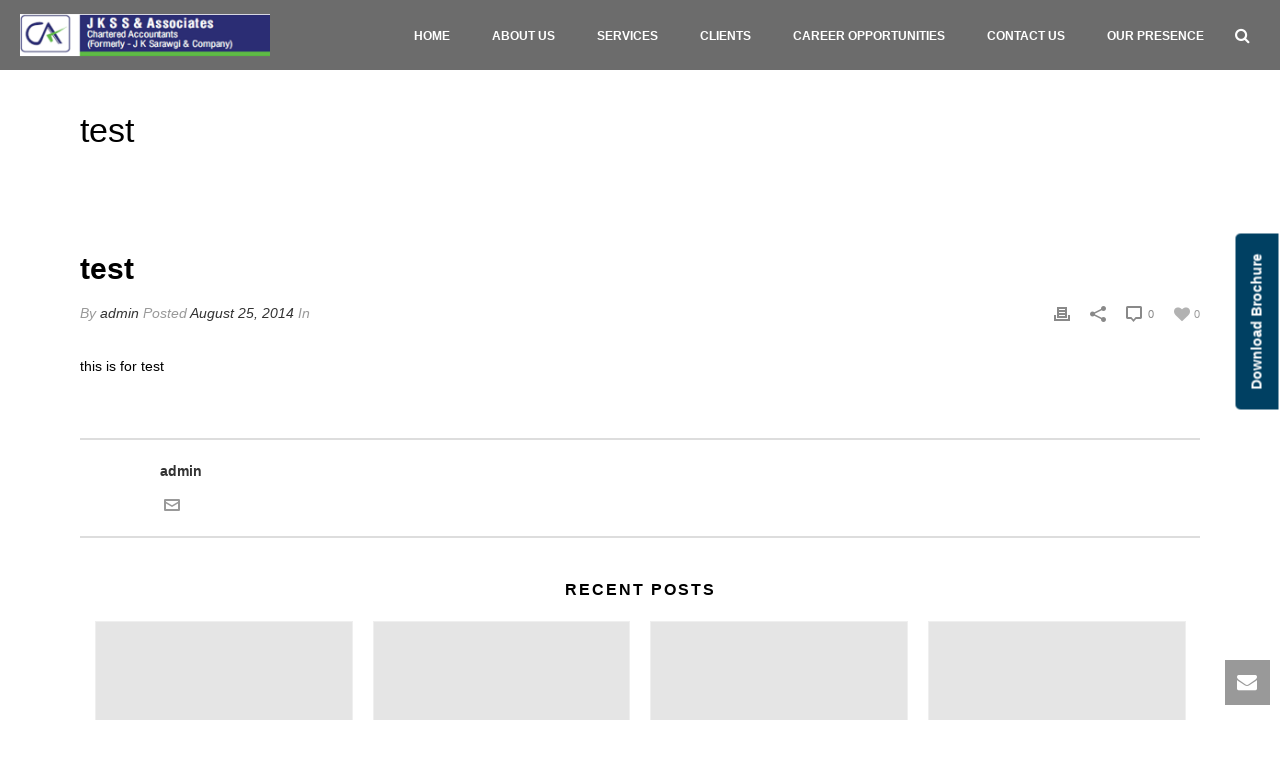

--- FILE ---
content_type: text/html; charset=UTF-8
request_url: https://jksco.in/?post_type=banner_builder&p=717
body_size: 17912
content:
<!DOCTYPE html>
<html itemscope="itemscope" itemtype="http://schema.org/Article" xmlns="https://www.w3.org/1999/xhtml" lang="en-US">
            
    <head>
        <meta charset="UTF-8" />
        <meta name="viewport" content="width=device-width, initial-scale=1.0, minimum-scale=1.0, maximum-scale=1.0, user-scalable=0" />
          <meta http-equiv="X-UA-Compatible" content="IE=edge,chrome=1" />
          <meta http-equiv="Content-Type" content="text/html; charset=utf-8"/>
          <meta name="format-detection" content="telephone=no">
        <title itemprop="name">
        Welcome to JKSCO   &#8211;  test        </title>
                  <link rel="shortcut icon" href="https://jksco.in/wp-content/uploads/2016/01/favicon.jpg"  />
                                                <link rel="alternate" type="application/rss+xml" title="Welcome to JKSCO RSS Feed" href="https://jksco.in/feed/">
        <link rel="alternate" type="application/atom+xml" title="Welcome to JKSCO Atom Feed" href="https://jksco.in/feed/atom/">
        <link rel="pingback" href="https://jksco.in/xmlrpc.php">

         <!--[if lt IE 9]>
         <script src="https://jksco.in/wp-content/themes/jupiter/js/html5shiv.js" type="text/javascript"></script>
         <link rel='stylesheet' href='https://jksco.in/wp-content/themes/jupiter/stylesheet/css/ie.css' /> 
         <![endif]-->
         <!--[if IE 7 ]>
               <link href="https://jksco.in/wp-content/themes/jupiter/stylesheet/css/ie7.css" media="screen" rel="stylesheet" type="text/css" />
               <![endif]-->
         <!--[if IE 8 ]>
               <link href="https://jksco.in/wp-content/themes/jupiter/stylesheet/css/ie8.css" media="screen" rel="stylesheet" type="text/css" />
         <![endif]-->

         <!--[if lte IE 8]>
            <script type="text/javascript" src="https://jksco.in/wp-content/themes/jupiter/js/respond.js"></script>
         <![endif]-->

         
         <script type="text/javascript">
          var mk_header_parallax, mk_banner_parallax, mk_page_parallax, mk_footer_parallax, mk_body_parallax;
          var mk_images_dir = "https://jksco.in/wp-content/themes/jupiter/images",
          mk_theme_js_path = "https://jksco.in/wp-content/themes/jupiter/js",
          mk_theme_dir = "https://jksco.in/wp-content/themes/jupiter",
          mk_captcha_placeholder = "Enter Captcha",
          mk_captcha_invalid_txt = "Invalid. Try again.",
          mk_captcha_correct_txt = "Captcha correct.",
          mk_responsive_nav_width = 1196,
          mk_grid_width = 1160,
          mk_ajax_search_option = "fullscreen_search",
          mk_preloader_txt_color = "#ffffff",
          mk_preloader_bg_color = "#ffffff",
          mk_accent_color = "#00afec",
          mk_preloader_bar_color = "#ffffff",
          mk_preloader_logo = "";
                    var mk_header_parallax = false,
          mk_banner_parallax = false,
          mk_page_parallax = false,
          mk_footer_parallax = false,
          mk_body_parallax = false,
          mk_no_more_posts = "No More Posts";
                    
          function is_touch_device() {
              return ('ontouchstart' in document.documentElement);
          }
          
         </script>
    <script type="text/javascript">var ajaxurl = "https://jksco.in/wp-admin/admin-ajax.php"</script><meta name='robots' content='max-image-preview:large' />
<link rel='dns-prefetch' href='//widget.tagembed.com' />
<link rel="alternate" type="application/rss+xml" title="Welcome to JKSCO &raquo; Feed" href="https://jksco.in/feed/" />
<link rel="alternate" type="application/rss+xml" title="Welcome to JKSCO &raquo; Comments Feed" href="https://jksco.in/comments/feed/" />
<link rel="alternate" title="oEmbed (JSON)" type="application/json+oembed" href="https://jksco.in/wp-json/oembed/1.0/embed?url=https%3A%2F%2Fjksco.in%2F%3Fpost_type%3Dbanner_builder%26p%3D717" />
<link rel="alternate" title="oEmbed (XML)" type="text/xml+oembed" href="https://jksco.in/wp-json/oembed/1.0/embed?url=https%3A%2F%2Fjksco.in%2F%3Fpost_type%3Dbanner_builder%26p%3D717&#038;format=xml" />
<style id='wp-img-auto-sizes-contain-inline-css' type='text/css'>
img:is([sizes=auto i],[sizes^="auto," i]){contain-intrinsic-size:3000px 1500px}
/*# sourceURL=wp-img-auto-sizes-contain-inline-css */
</style>
<link rel='stylesheet' id='jobman-display-css' href='https://jksco.in/wp-content/plugins/job-manager/css/display.css?ver=0.7.25' type='text/css' media='all' />
<style id='wp-emoji-styles-inline-css' type='text/css'>

	img.wp-smiley, img.emoji {
		display: inline !important;
		border: none !important;
		box-shadow: none !important;
		height: 1em !important;
		width: 1em !important;
		margin: 0 0.07em !important;
		vertical-align: -0.1em !important;
		background: none !important;
		padding: 0 !important;
	}
/*# sourceURL=wp-emoji-styles-inline-css */
</style>
<style id='wp-block-library-inline-css' type='text/css'>
:root{--wp-block-synced-color:#7a00df;--wp-block-synced-color--rgb:122,0,223;--wp-bound-block-color:var(--wp-block-synced-color);--wp-editor-canvas-background:#ddd;--wp-admin-theme-color:#007cba;--wp-admin-theme-color--rgb:0,124,186;--wp-admin-theme-color-darker-10:#006ba1;--wp-admin-theme-color-darker-10--rgb:0,107,160.5;--wp-admin-theme-color-darker-20:#005a87;--wp-admin-theme-color-darker-20--rgb:0,90,135;--wp-admin-border-width-focus:2px}@media (min-resolution:192dpi){:root{--wp-admin-border-width-focus:1.5px}}.wp-element-button{cursor:pointer}:root .has-very-light-gray-background-color{background-color:#eee}:root .has-very-dark-gray-background-color{background-color:#313131}:root .has-very-light-gray-color{color:#eee}:root .has-very-dark-gray-color{color:#313131}:root .has-vivid-green-cyan-to-vivid-cyan-blue-gradient-background{background:linear-gradient(135deg,#00d084,#0693e3)}:root .has-purple-crush-gradient-background{background:linear-gradient(135deg,#34e2e4,#4721fb 50%,#ab1dfe)}:root .has-hazy-dawn-gradient-background{background:linear-gradient(135deg,#faaca8,#dad0ec)}:root .has-subdued-olive-gradient-background{background:linear-gradient(135deg,#fafae1,#67a671)}:root .has-atomic-cream-gradient-background{background:linear-gradient(135deg,#fdd79a,#004a59)}:root .has-nightshade-gradient-background{background:linear-gradient(135deg,#330968,#31cdcf)}:root .has-midnight-gradient-background{background:linear-gradient(135deg,#020381,#2874fc)}:root{--wp--preset--font-size--normal:16px;--wp--preset--font-size--huge:42px}.has-regular-font-size{font-size:1em}.has-larger-font-size{font-size:2.625em}.has-normal-font-size{font-size:var(--wp--preset--font-size--normal)}.has-huge-font-size{font-size:var(--wp--preset--font-size--huge)}.has-text-align-center{text-align:center}.has-text-align-left{text-align:left}.has-text-align-right{text-align:right}.has-fit-text{white-space:nowrap!important}#end-resizable-editor-section{display:none}.aligncenter{clear:both}.items-justified-left{justify-content:flex-start}.items-justified-center{justify-content:center}.items-justified-right{justify-content:flex-end}.items-justified-space-between{justify-content:space-between}.screen-reader-text{border:0;clip-path:inset(50%);height:1px;margin:-1px;overflow:hidden;padding:0;position:absolute;width:1px;word-wrap:normal!important}.screen-reader-text:focus{background-color:#ddd;clip-path:none;color:#444;display:block;font-size:1em;height:auto;left:5px;line-height:normal;padding:15px 23px 14px;text-decoration:none;top:5px;width:auto;z-index:100000}html :where(.has-border-color){border-style:solid}html :where([style*=border-top-color]){border-top-style:solid}html :where([style*=border-right-color]){border-right-style:solid}html :where([style*=border-bottom-color]){border-bottom-style:solid}html :where([style*=border-left-color]){border-left-style:solid}html :where([style*=border-width]){border-style:solid}html :where([style*=border-top-width]){border-top-style:solid}html :where([style*=border-right-width]){border-right-style:solid}html :where([style*=border-bottom-width]){border-bottom-style:solid}html :where([style*=border-left-width]){border-left-style:solid}html :where(img[class*=wp-image-]){height:auto;max-width:100%}:where(figure){margin:0 0 1em}html :where(.is-position-sticky){--wp-admin--admin-bar--position-offset:var(--wp-admin--admin-bar--height,0px)}@media screen and (max-width:600px){html :where(.is-position-sticky){--wp-admin--admin-bar--position-offset:0px}}

/*# sourceURL=wp-block-library-inline-css */
</style><style id='wp-block-paragraph-inline-css' type='text/css'>
.is-small-text{font-size:.875em}.is-regular-text{font-size:1em}.is-large-text{font-size:2.25em}.is-larger-text{font-size:3em}.has-drop-cap:not(:focus):first-letter{float:left;font-size:8.4em;font-style:normal;font-weight:100;line-height:.68;margin:.05em .1em 0 0;text-transform:uppercase}body.rtl .has-drop-cap:not(:focus):first-letter{float:none;margin-left:.1em}p.has-drop-cap.has-background{overflow:hidden}:root :where(p.has-background){padding:1.25em 2.375em}:where(p.has-text-color:not(.has-link-color)) a{color:inherit}p.has-text-align-left[style*="writing-mode:vertical-lr"],p.has-text-align-right[style*="writing-mode:vertical-rl"]{rotate:180deg}
/*# sourceURL=https://jksco.in/wp-includes/blocks/paragraph/style.min.css */
</style>
<style id='global-styles-inline-css' type='text/css'>
:root{--wp--preset--aspect-ratio--square: 1;--wp--preset--aspect-ratio--4-3: 4/3;--wp--preset--aspect-ratio--3-4: 3/4;--wp--preset--aspect-ratio--3-2: 3/2;--wp--preset--aspect-ratio--2-3: 2/3;--wp--preset--aspect-ratio--16-9: 16/9;--wp--preset--aspect-ratio--9-16: 9/16;--wp--preset--color--black: #000000;--wp--preset--color--cyan-bluish-gray: #abb8c3;--wp--preset--color--white: #ffffff;--wp--preset--color--pale-pink: #f78da7;--wp--preset--color--vivid-red: #cf2e2e;--wp--preset--color--luminous-vivid-orange: #ff6900;--wp--preset--color--luminous-vivid-amber: #fcb900;--wp--preset--color--light-green-cyan: #7bdcb5;--wp--preset--color--vivid-green-cyan: #00d084;--wp--preset--color--pale-cyan-blue: #8ed1fc;--wp--preset--color--vivid-cyan-blue: #0693e3;--wp--preset--color--vivid-purple: #9b51e0;--wp--preset--gradient--vivid-cyan-blue-to-vivid-purple: linear-gradient(135deg,rgb(6,147,227) 0%,rgb(155,81,224) 100%);--wp--preset--gradient--light-green-cyan-to-vivid-green-cyan: linear-gradient(135deg,rgb(122,220,180) 0%,rgb(0,208,130) 100%);--wp--preset--gradient--luminous-vivid-amber-to-luminous-vivid-orange: linear-gradient(135deg,rgb(252,185,0) 0%,rgb(255,105,0) 100%);--wp--preset--gradient--luminous-vivid-orange-to-vivid-red: linear-gradient(135deg,rgb(255,105,0) 0%,rgb(207,46,46) 100%);--wp--preset--gradient--very-light-gray-to-cyan-bluish-gray: linear-gradient(135deg,rgb(238,238,238) 0%,rgb(169,184,195) 100%);--wp--preset--gradient--cool-to-warm-spectrum: linear-gradient(135deg,rgb(74,234,220) 0%,rgb(151,120,209) 20%,rgb(207,42,186) 40%,rgb(238,44,130) 60%,rgb(251,105,98) 80%,rgb(254,248,76) 100%);--wp--preset--gradient--blush-light-purple: linear-gradient(135deg,rgb(255,206,236) 0%,rgb(152,150,240) 100%);--wp--preset--gradient--blush-bordeaux: linear-gradient(135deg,rgb(254,205,165) 0%,rgb(254,45,45) 50%,rgb(107,0,62) 100%);--wp--preset--gradient--luminous-dusk: linear-gradient(135deg,rgb(255,203,112) 0%,rgb(199,81,192) 50%,rgb(65,88,208) 100%);--wp--preset--gradient--pale-ocean: linear-gradient(135deg,rgb(255,245,203) 0%,rgb(182,227,212) 50%,rgb(51,167,181) 100%);--wp--preset--gradient--electric-grass: linear-gradient(135deg,rgb(202,248,128) 0%,rgb(113,206,126) 100%);--wp--preset--gradient--midnight: linear-gradient(135deg,rgb(2,3,129) 0%,rgb(40,116,252) 100%);--wp--preset--font-size--small: 13px;--wp--preset--font-size--medium: 20px;--wp--preset--font-size--large: 36px;--wp--preset--font-size--x-large: 42px;--wp--preset--spacing--20: 0.44rem;--wp--preset--spacing--30: 0.67rem;--wp--preset--spacing--40: 1rem;--wp--preset--spacing--50: 1.5rem;--wp--preset--spacing--60: 2.25rem;--wp--preset--spacing--70: 3.38rem;--wp--preset--spacing--80: 5.06rem;--wp--preset--shadow--natural: 6px 6px 9px rgba(0, 0, 0, 0.2);--wp--preset--shadow--deep: 12px 12px 50px rgba(0, 0, 0, 0.4);--wp--preset--shadow--sharp: 6px 6px 0px rgba(0, 0, 0, 0.2);--wp--preset--shadow--outlined: 6px 6px 0px -3px rgb(255, 255, 255), 6px 6px rgb(0, 0, 0);--wp--preset--shadow--crisp: 6px 6px 0px rgb(0, 0, 0);}:where(.is-layout-flex){gap: 0.5em;}:where(.is-layout-grid){gap: 0.5em;}body .is-layout-flex{display: flex;}.is-layout-flex{flex-wrap: wrap;align-items: center;}.is-layout-flex > :is(*, div){margin: 0;}body .is-layout-grid{display: grid;}.is-layout-grid > :is(*, div){margin: 0;}:where(.wp-block-columns.is-layout-flex){gap: 2em;}:where(.wp-block-columns.is-layout-grid){gap: 2em;}:where(.wp-block-post-template.is-layout-flex){gap: 1.25em;}:where(.wp-block-post-template.is-layout-grid){gap: 1.25em;}.has-black-color{color: var(--wp--preset--color--black) !important;}.has-cyan-bluish-gray-color{color: var(--wp--preset--color--cyan-bluish-gray) !important;}.has-white-color{color: var(--wp--preset--color--white) !important;}.has-pale-pink-color{color: var(--wp--preset--color--pale-pink) !important;}.has-vivid-red-color{color: var(--wp--preset--color--vivid-red) !important;}.has-luminous-vivid-orange-color{color: var(--wp--preset--color--luminous-vivid-orange) !important;}.has-luminous-vivid-amber-color{color: var(--wp--preset--color--luminous-vivid-amber) !important;}.has-light-green-cyan-color{color: var(--wp--preset--color--light-green-cyan) !important;}.has-vivid-green-cyan-color{color: var(--wp--preset--color--vivid-green-cyan) !important;}.has-pale-cyan-blue-color{color: var(--wp--preset--color--pale-cyan-blue) !important;}.has-vivid-cyan-blue-color{color: var(--wp--preset--color--vivid-cyan-blue) !important;}.has-vivid-purple-color{color: var(--wp--preset--color--vivid-purple) !important;}.has-black-background-color{background-color: var(--wp--preset--color--black) !important;}.has-cyan-bluish-gray-background-color{background-color: var(--wp--preset--color--cyan-bluish-gray) !important;}.has-white-background-color{background-color: var(--wp--preset--color--white) !important;}.has-pale-pink-background-color{background-color: var(--wp--preset--color--pale-pink) !important;}.has-vivid-red-background-color{background-color: var(--wp--preset--color--vivid-red) !important;}.has-luminous-vivid-orange-background-color{background-color: var(--wp--preset--color--luminous-vivid-orange) !important;}.has-luminous-vivid-amber-background-color{background-color: var(--wp--preset--color--luminous-vivid-amber) !important;}.has-light-green-cyan-background-color{background-color: var(--wp--preset--color--light-green-cyan) !important;}.has-vivid-green-cyan-background-color{background-color: var(--wp--preset--color--vivid-green-cyan) !important;}.has-pale-cyan-blue-background-color{background-color: var(--wp--preset--color--pale-cyan-blue) !important;}.has-vivid-cyan-blue-background-color{background-color: var(--wp--preset--color--vivid-cyan-blue) !important;}.has-vivid-purple-background-color{background-color: var(--wp--preset--color--vivid-purple) !important;}.has-black-border-color{border-color: var(--wp--preset--color--black) !important;}.has-cyan-bluish-gray-border-color{border-color: var(--wp--preset--color--cyan-bluish-gray) !important;}.has-white-border-color{border-color: var(--wp--preset--color--white) !important;}.has-pale-pink-border-color{border-color: var(--wp--preset--color--pale-pink) !important;}.has-vivid-red-border-color{border-color: var(--wp--preset--color--vivid-red) !important;}.has-luminous-vivid-orange-border-color{border-color: var(--wp--preset--color--luminous-vivid-orange) !important;}.has-luminous-vivid-amber-border-color{border-color: var(--wp--preset--color--luminous-vivid-amber) !important;}.has-light-green-cyan-border-color{border-color: var(--wp--preset--color--light-green-cyan) !important;}.has-vivid-green-cyan-border-color{border-color: var(--wp--preset--color--vivid-green-cyan) !important;}.has-pale-cyan-blue-border-color{border-color: var(--wp--preset--color--pale-cyan-blue) !important;}.has-vivid-cyan-blue-border-color{border-color: var(--wp--preset--color--vivid-cyan-blue) !important;}.has-vivid-purple-border-color{border-color: var(--wp--preset--color--vivid-purple) !important;}.has-vivid-cyan-blue-to-vivid-purple-gradient-background{background: var(--wp--preset--gradient--vivid-cyan-blue-to-vivid-purple) !important;}.has-light-green-cyan-to-vivid-green-cyan-gradient-background{background: var(--wp--preset--gradient--light-green-cyan-to-vivid-green-cyan) !important;}.has-luminous-vivid-amber-to-luminous-vivid-orange-gradient-background{background: var(--wp--preset--gradient--luminous-vivid-amber-to-luminous-vivid-orange) !important;}.has-luminous-vivid-orange-to-vivid-red-gradient-background{background: var(--wp--preset--gradient--luminous-vivid-orange-to-vivid-red) !important;}.has-very-light-gray-to-cyan-bluish-gray-gradient-background{background: var(--wp--preset--gradient--very-light-gray-to-cyan-bluish-gray) !important;}.has-cool-to-warm-spectrum-gradient-background{background: var(--wp--preset--gradient--cool-to-warm-spectrum) !important;}.has-blush-light-purple-gradient-background{background: var(--wp--preset--gradient--blush-light-purple) !important;}.has-blush-bordeaux-gradient-background{background: var(--wp--preset--gradient--blush-bordeaux) !important;}.has-luminous-dusk-gradient-background{background: var(--wp--preset--gradient--luminous-dusk) !important;}.has-pale-ocean-gradient-background{background: var(--wp--preset--gradient--pale-ocean) !important;}.has-electric-grass-gradient-background{background: var(--wp--preset--gradient--electric-grass) !important;}.has-midnight-gradient-background{background: var(--wp--preset--gradient--midnight) !important;}.has-small-font-size{font-size: var(--wp--preset--font-size--small) !important;}.has-medium-font-size{font-size: var(--wp--preset--font-size--medium) !important;}.has-large-font-size{font-size: var(--wp--preset--font-size--large) !important;}.has-x-large-font-size{font-size: var(--wp--preset--font-size--x-large) !important;}
/*# sourceURL=global-styles-inline-css */
</style>

<style id='classic-theme-styles-inline-css' type='text/css'>
/*! This file is auto-generated */
.wp-block-button__link{color:#fff;background-color:#32373c;border-radius:9999px;box-shadow:none;text-decoration:none;padding:calc(.667em + 2px) calc(1.333em + 2px);font-size:1.125em}.wp-block-file__button{background:#32373c;color:#fff;text-decoration:none}
/*# sourceURL=/wp-includes/css/classic-themes.min.css */
</style>
<link rel='stylesheet' id='lnkdn_icon-css' href='https://jksco.in/wp-content/plugins/bws-linkedin/css/icon.css?ver=1.1.3' type='text/css' media='all' />
<link rel='stylesheet' id='lnkdn_stylesheet-css' href='https://jksco.in/wp-content/plugins/bws-linkedin/css/style.css?ver=1.1.3' type='text/css' media='all' />
<link rel='stylesheet' id='contact-form-7-css' href='https://jksco.in/wp-content/plugins/contact-form-7/includes/css/styles.css?ver=5.6.4' type='text/css' media='all' />
<link rel='stylesheet' id='team_manager-normalize-css-css' href='https://jksco.in/wp-content/plugins/team-showcase/css/normalize.css?ver=6.9' type='text/css' media='all' />
<link rel='stylesheet' id='team_manager-awesome-css-css' href='https://jksco.in/wp-content/plugins/team-showcase/css/font-awesome.css?ver=6.9' type='text/css' media='all' />
<link rel='stylesheet' id='team_manager-featherlight-css-css' href='https://jksco.in/wp-content/plugins/team-showcase/css/featherlight.css?ver=6.9' type='text/css' media='all' />
<link rel='stylesheet' id='team_manager-style1-css-css' href='https://jksco.in/wp-content/plugins/team-showcase/css/style1.css?ver=6.9' type='text/css' media='all' />
<link rel='stylesheet' id='wp-job-manager-job-listings-css' href='https://jksco.in/wp-content/plugins/wp-job-manager/assets/dist/css/job-listings.css?ver=d866e43503c5e047c6b0be0a9557cf8e' type='text/css' media='all' />
<link rel='stylesheet' id='theme-styles-css' href='https://jksco.in/wp-content/themes/jupiter/stylesheet/css/styles.min.css?ver=6.9' type='text/css' media='all' />
<link rel='stylesheet' id='pe-line-icon-css' href='https://jksco.in/wp-content/themes/jupiter/stylesheet/css/pe-line-icons.min.css?ver=6.9' type='text/css' media='all' />
<link rel='stylesheet' id='font-awesome-css' href='https://jksco.in/wp-content/themes/jupiter/stylesheet/css/font-awesome.min.css?ver=6.9' type='text/css' media='all' />
<link rel='stylesheet' id='icomoon-fonts-css' href='https://jksco.in/wp-content/themes/jupiter/stylesheet/css/icomoon-fonts.min.css?ver=6.9' type='text/css' media='all' />
<link rel='stylesheet' id='theme-icons-css' href='https://jksco.in/wp-content/themes/jupiter/stylesheet/css/theme-icons.min.css?ver=6.9' type='text/css' media='all' />
<link rel='stylesheet' id='mk-style-css' href='https://jksco.in/wp-content/themes/jupiter/style.css?ver=6.9' type='text/css' media='all' />
<link rel='stylesheet' id='theme-dynamic-styles-css' href='https://jksco.in/wp-content/themes/jupiter/custom.css?ver=6.9' type='text/css' media='all' />
<style id='theme-dynamic-styles-inline-css' type='text/css'>
body {}body, h1, a{ font-family: Arial, Helvetica, sans-serif}p{ font-family: Arial, Helvetica, sans-serif}body{background-color:#fff; }#mk-header{ }.mk-header-bg{background-color:#0a0a0a; }.mk-header-toolbar{background-color: #ffffff;}#theme-page{background-color:#fff; }#mk-footer{background-color:#7f7f7f; border-top:3px solid #000000;}#mk-footer .footer-wrapper{padding:10px 0;}#mk-footer .widget{margin-bottom:10px;}#mk-footer [class*='mk-col-'] {padding:0 4%;}#sub-footer{background-color: #0c0c0c;}.mk-footer-copyright {font-size:11px;letter-spacing: 1px;}#mk-boxed-layout{  -webkit-box-shadow: 0 0 0px rgba(0, 0, 0, 0);  -moz-box-shadow: 0 0 0px rgba(0, 0, 0, 0);  box-shadow: 0 0 0px rgba(0, 0, 0, 0);}.mk-tabs-panes,.mk-news-tab .mk-tabs-tabs li.ui-tabs-active a,.mk-divider .divider-go-top,.ajax-container,.mk-fancy-title.pattern-style span,.mk-portfolio-view-all,.mk-woo-view-all,.mk-blog-view-all{background-color: #fff;}.mk-header-bg{  -webkit-opacity: 0.6;  -moz-opacity: 0.6;  -o-opacity: 0.6;  opacity: 0.6;}.header-sticky-ready .mk-header-bg{  -webkit-opacity: 0.8;  -moz-opacity: 0.8;  -o-opacity: 0.8;  opacity: 0.8;}body{font-size: 14px;color: #000000;font-weight: normal;line-height: 1.66em;}p,.mk-box-icon-2-content {font-size: 14px;color: #000000;line-height: 1.66em;}a {color: #333333;}a:hover {color: #00afec;}#theme-page strong {color: #0a0a0a;}#theme-page h1{font-size: 36px;color: #000000;font-weight: bold;text-transform: uppercase;}#theme-page h2{font-size: 30px;color: #000000;font-weight: bold;text-transform: none;}#theme-page h3{font-size: 24px;color: #000000;font-weight: bold;text-transform: uppercase;}#theme-page h4{font-size: 18px;color: #393836;font-weight: bold;text-transform: none;}#theme-page h5{font-size: 15px;color: #000000;font-weight: bold;text-transform: uppercase;}#theme-page h6{font-size: 14px;color: #000000;font-weight: normal;text-transform: uppercase;}.page-introduce-title{font-size: 34px;color: #000000;text-transform: none;font-weight: lighter;letter-spacing: 0px;}.page-introduce-subtitle{font-size: 14px;line-height: 100%;color: #ffffff;font-size: 14px;text-transform: none;}::-webkit-selection{background-color: #00afec;color:#fff;}::-moz-selection{background-color: #00afec;color:#fff;}::selection{background-color: #00afec;color:#fff;}#mk-sidebar,#mk-sidebar p{font-size: 12px;color: #666666;font-weight: 600;}#mk-sidebar .widgettitle{text-transform: uppercase;font-size: 14px;color: #333333;font-weight: bolder;}#mk-sidebar .widgettitle a{color: #333333;}#mk-sidebar .widget a{color: #666666;}#mk-footer,#mk-footer p{font-size: 14px;color: #000000;font-weight: 600;}#mk-footer .widgettitle{text-transform: uppercase;font-size: 15px;color: #000000;font-weight: 900;}#mk-footer .widgettitle a{color: #000000;}#mk-footer .widget:not(.widget_social_networks) a{color: #000000;}.mk-side-dashboard {background-color: #444444;}.mk-side-dashboard,.mk-side-dashboard p{font-size: 12px;color: #eeeeee;font-weight: normal;}.mk-side-dashboard .widgettitle{text-transform: uppercase;font-size: 14px;color: #ffffff;font-weight: 800;}.mk-side-dashboard .widgettitle a{color: #ffffff;}.mk-side-dashboard .widget a{color: #fafafa;}.sidedash-navigation-ul li a,.sidedash-navigation-ul li .mk-nav-arrow {color:#ffffff;}.sidedash-navigation-ul li a:hover {color:#ffffff;background-color:;}#mk-sidebar .widget:not(.widget_social_networks) a:hover {color: #00afec;}#mk-footer .widget:not(.widget_social_networks) a:hover {color: #000000;}.mk-side-dashboard .widget:not(.widget_social_networks) a:hover{color: #00afec;}.mk-grid{max-width: 1160px;}.mk-header-nav-container, .mk-classic-menu-wrapper{width: 1160px;}.theme-page-wrapper #mk-sidebar.mk-builtin{width: 30%;}.theme-page-wrapper.right-layout .theme-content,.theme-page-wrapper.left-layout .theme-content{width: 70%;}.mk-boxed-enabled #mk-boxed-layout,.mk-boxed-enabled #mk-boxed-layout .header-style-1 .mk-header-holder,.mk-boxed-enabled #mk-boxed-layout .header-style-3 .mk-header-holder{max-width: 1220px;}.mk-boxed-enabled #mk-boxed-layout .header-style-1 .mk-header-holder,.mk-boxed-enabled #mk-boxed-layout .header-style-3 .mk-header-holder{width: 100% !important;left:auto !important;}.mk-boxed-enabled #mk-boxed-layout .header-style-2.header-sticky-ready .mk-header-nav-container {width: 1220px !important;left:auto !important;}.header-style-1 .mk-header-start-tour,.header-style-3 .mk-header-start-tour,.header-style-1 .mk-header-inner #mk-header-search,.header-style-1 .mk-header-inner,.header-style-1 .mk-search-trigger,.header-style-3 .mk-header-inner,.header-style-1 .header-logo,.header-style-3 .header-logo,.header-style-1 .shopping-cart-header,.header-style-3 .shopping-cart-header,.header-style-1 #mk-header-social.header-section a,.header-style-2 #mk-header-social.header-section a,.header-style-3 #mk-header-social.header-section a{height: 70px;line-height:70px;}@media handheld, only screen and (max-width: 1160px){.header-grid.mk-grid .header-logo.left-logo{left: 15px !important;}.header-grid.mk-grid .header-logo.right-logo, .mk-header-right {right: 15px !important;}}#mk-theme-container:not(.mk-transparent-header) .header-style-1 .mk-header-padding-wrapper,#mk-theme-container:not(.mk-transparent-header) .header-style-3 .mk-header-padding-wrapper {padding-top:70px;}@media handheld, only screen and (max-width: 960px){.theme-page-wrapper .theme-content{width: 100% !important;float: none !important;}.theme-page-wrapper{padding-right:15px !important;padding-left: 15px !important;}.theme-page-wrapper .theme-content:not(.no-padding){padding:25px 0 !important;}.theme-page-wrapper #mk-sidebar{width: 100% !important;float: none !important;padding: 0 !important;}.theme-page-wrapper #mk-sidebar .sidebar-wrapper{padding:20px 0 !important;}}@media handheld, only screen and (max-width: 1160px){.mk-go-top,.mk-quick-contact-wrapper{bottom:70px !important;}.mk-grid {width: 100%;}.mk-padding-wrapper {padding: 0 20px;} }#mk-toolbar-navigation ul li a,.mk-language-nav > a,.mk-header-login .mk-login-link,.mk-subscribe-link,.mk-checkout-btn,.mk-header-tagline a,.header-toolbar-contact a,#mk-toolbar-navigation ul li a:hover,.mk-language-nav > a:hover,.mk-header-login .mk-login-link:hover,.mk-subscribe-link:hover,.mk-checkout-btn:hover,.mk-header-tagline a:hover{color:#999999;}.mk-header-tagline,.header-toolbar-contact,.mk-header-date{color:#999999;}.mk-header-toolbar #mk-header-social a i {color:#999999;}.header-section#mk-header-social ul li a i {color: #999999;}.header-section#mk-header-social ul li a:hover i {color: #cccccc;}.header-style-2 .header-logo,.header-style-4 .header-logo{height: 70px !important;}.header-style-4 .header-logo {margin:10px 0;}.header-style-2 .mk-header-inner{line-height:70px;}.mk-header-nav-container{background-color: ;}.mk-header-start-tour{font-size: 14px;color: #333333;}.mk-header-start-tour:hover{color: #333333;}.mk-classic-nav-bg{background-color:#0a0a0a; }.mk-search-trigger,.mk-shoping-cart-link i,.mk-toolbar-resposnive-icon i{color: #ffffff;}.mk-css-icon-close div,.mk-css-icon-menu div {background-color: #ffffff;}#mk-header-searchform .text-input{background-color: !important;color: #c7c7c7;}#mk-header-searchform span i{color: #c7c7c7;}#mk-header-searchform .text-input::-webkit-input-placeholder{color: #c7c7c7;}#mk-header-searchform .text-input:-ms-input-placeholder{color: #c7c7c7;}#mk-header-searchform .text-input:-moz-placeholder{color: #c7c7c7;}.header-style-1.header-sticky-ready .menu-hover-style-1 .main-navigation-ul > li > a,.header-style-3.header-sticky-ready .menu-hover-style-1 .main-navigation-ul > li > a,.header-style-1.header-sticky-ready .menu-hover-style-5 .main-navigation-ul > li,.header-style-1.header-sticky-ready .menu-hover-style-2 .main-navigation-ul > li > a,.header-style-3.header-sticky-ready .menu-hover-style-2 .main-navigation-ul > li > a,.header-style-1.header-style-1.header-sticky-ready .menu-hover-style-4 .main-navigation-ul > li > a,.header-style-3.header-sticky-ready .menu-hover-style-4 .main-navigation-ul > li > a,.header-style-1.header-sticky-ready .menu-hover-style-3 .main-navigation-ul > li,.header-style-1.header-sticky-ready .mk-header-inner #mk-header-search,.header-style-3.header-sticky-ready .mk-header-holder #mk-header-search,.header-sticky-ready.header-style-3 .mk-header-start-tour,.header-sticky-ready.header-style-1 .mk-header-start-tour,.header-sticky-ready.header-style-1 .mk-header-inner,.header-sticky-ready.header-style-3 .mk-header-inner,.header-sticky-ready.header-style-3 .header-logo,.header-sticky-ready.header-style-1 .header-logo,.header-sticky-ready.header-style-1 .mk-search-trigger,.header-sticky-ready.header-style-1 .mk-search-trigger i,.header-sticky-ready.header-style-1 .shopping-cart-header,.header-sticky-ready.header-style-1 .shopping-cart-header i,.header-sticky-ready.header-style-3 .shopping-cart-header,.header-sticky-ready.header-style-1 #mk-header-social.header-section a,.header-sticky-ready.header-style-3 #mk-header-social.header-section a{height:50px !important;line-height:50px !important;}#mk-header-social.header-section a.small {margin-top: 18px;}#mk-header-social.header-section a.medium {margin-top: 10px;}#mk-header-social.header-section a.large {margin-top: 2px;}.header-sticky-ready #mk-header-social.header-section a.small,.header-sticky-ready #mk-header-social.header-section a.medium,.header-sticky-ready #mk-header-social.header-section a.large {margin-top: 8px;line-height: 16px !important;height: 16px !important;font-size: 16px !important;width: 16px !important;padding: 8px !important;}.header-sticky-ready #mk-header-social.header-section a.small i:before,.header-sticky-ready #mk-header-social.header-section a.medium i:before,.header-sticky-ready #mk-header-social.header-section a.large i:before {line-height: 16px !important;font-size: 16px !important;}.main-navigation-ul > li.menu-item > a.menu-item-link{color: #ffffff;font-size: 12px;font-weight: bold;padding-right:17px;padding-left:17px;text-transform:uppercase;letter-spacing:0px;}.mk-vm-menuwrapper ul li a {color: #ffffff;font-size: 12px;font-weight: bold;text-transform:uppercase;}.mk-vm-menuwrapper li > a:after,.mk-vm-menuwrapper li.mk-vm-back:after {color: #ffffff;}.main-navigation-ul > li.no-mega-menu ul.sub-menu li.menu-item a.menu-item-link {width:210px;}.mk-header-3-menu-trigger {color: #ffffff;}.menu-hover-style-1 .main-navigation-ul li.menu-item > a.menu-item-link:hover,.menu-hover-style-1 .main-navigation-ul li.menu-item:hover > a.menu-item-link,.menu-hover-style-1 .main-navigation-ul li.current-menu-item > a.menu-item-link,.menu-hover-style-1 .main-navigation-ul li.current-menu-ancestor > a.menu-item-link,.menu-hover-style-2 .main-navigation-ul li.menu-item > a.menu-item-link:hover,.menu-hover-style-2 .main-navigation-ul li.menu-item:hover > a.menu-item-link,.menu-hover-style-2 .main-navigation-ul li.current-menu-item > a.menu-item-link,.menu-hover-style-2 .main-navigation-ul li.current-menu-ancestor > a.menu-item-link,.menu-hover-style-1.mk-vm-menuwrapper li.menu-item > a:hover,.menu-hover-style-1.mk-vm-menuwrapper li.menu-item:hover > a,.menu-hover-style-1.mk-vm-menuwrapper li.current-menu-item > a,.menu-hover-style-1.mk-vm-menuwrapper li.current-menu-ancestor > a,.menu-hover-style-2.mk-vm-menuwrapper li.menu-item > a:hover,.menu-hover-style-2.mk-vm-menuwrapper li.menu-item:hover > a,.menu-hover-style-2.mk-vm-menuwrapper li.current-menu-item > a,.menu-hover-style-2.mk-vm-menuwrapper li.current-menu-ancestor > a{color: #ffffff !important;}.menu-hover-style-3 .main-navigation-ul > li.menu-item > a.menu-item-link:hover,.menu-hover-style-3 .main-navigation-ul > li.menu-item:hover > a.menu-item-link,.menu-hover-style-3.mk-vm-menuwrapper li > a:hover,.menu-hover-style-3.mk-vm-menuwrapper li:hover > a{border:2px solid #ffffff;}.menu-hover-style-3 .main-navigation-ul > li.current-menu-item > a.menu-item-link,.menu-hover-style-3 .main-navigation-ul > li.current-menu-ancestor > a.menu-item-link,.menu-hover-style-3.mk-vm-menuwrapper li.current-menu-item > a,.menu-hover-style-3.mk-vm-menuwrapper li.current-menu-ancestor > a{border:2px solid #ffffff;background-color:#ffffff;color:#222222;}.menu-hover-style-3.mk-vm-menuwrapper li.current-menu-ancestor > a:after {color:#222222;}.menu-hover-style-4 .main-navigation-ul li.menu-item > a.menu-item-link:hover,.menu-hover-style-4 .main-navigation-ul li.menu-item:hover > a.menu-item-link,.menu-hover-style-4 .main-navigation-ul li.current-menu-item > a.menu-item-link,.menu-hover-style-4 .main-navigation-ul li.current-menu-ancestor > a.menu-item-link,.menu-hover-style-4.mk-vm-menuwrapper li a:hover,.menu-hover-style-4.mk-vm-menuwrapper li:hover > a,.menu-hover-style-4.mk-vm-menuwrapper li.current-menu-item > a,.menu-hover-style-4.mk-vm-menuwrapper li.current-menu-ancestor > a,.menu-hover-style-5 .main-navigation-ul > li.menu-item > a.menu-item-link:after{background-color: #ffffff;color:#222222;}.menu-hover-style-4.mk-vm-menuwrapper li.current-menu-ancestor > a:after,.menu-hover-style-4.mk-vm-menuwrapper li.current-menu-item > a:after,.menu-hover-style-4.mk-vm-menuwrapper li:hover > a:after,.menu-hover-style-4.mk-vm-menuwrapper li a:hover::after {color:#222222;}.menu-hover-style-1 .main-navigation-ul > li.dropdownOpen > a.menu-item-link,.menu-hover-style-1 .main-navigation-ul > li.active > a.menu-item-link,.menu-hover-style-1 .main-navigation-ul > li.open > a.menu-item-link,.menu-hover-style-1 .main-navigation-ul > li.menu-item > a:hover,.menu-hover-style-1 .main-navigation-ul > li.current-menu-item > a.menu-item-link,.menu-hover-style-1 .main-navigation-ul > li.current-menu-ancestor > a.menu-item-link {border-top-color:#ffffff;}.menu-hover-style-1.mk-vm-menuwrapper li > a:hover,.menu-hover-style-1.mk-vm-menuwrapper li.current-menu-item > a,.menu-hover-style-1.mk-vm-menuwrapper li.current-menu-ancestor > a{border-left-color:#ffffff;}.header-style-1 .menu-hover-style-1 .main-navigation-ul > li > a,.header-style-1 .menu-hover-style-2 .main-navigation-ul > li > a,.header-style-1 .menu-hover-style-4 .main-navigation-ul > li > a,.header-style-1 .menu-hover-style-5 .main-navigation-ul > li {height: 70px;line-height:70px;}.header-style-1 .menu-hover-style-3 .main-navigation-ul > li,.header-style-1 .menu-hover-style-5 .main-navigation-ul > li{height: 70px;line-height:70px;}.header-style-1 .menu-hover-style-3 .main-navigation-ul > li > a {line-height:35px;}.header-style-1.header-sticky-ready .menu-hover-style-3 .main-navigation-ul > li > a {line-height:33.333333333333px;}.header-style-1 .menu-hover-style-5 .main-navigation-ul > li > a {line-height:20px;vertical-align:middle;}#mk-main-navigation li.no-mega-menu ul.sub-menu,#mk-main-navigation li.has-mega-menu > ul.sub-menu,.mk-shopping-cart-box{background-color: #7f7f7f;}#mk-main-navigation ul.sub-menu a.menu-item-link,#mk-main-navigation ul .megamenu-title,.megamenu-widgets-container a,.mk-shopping-cart-box .product_list_widget li a,.mk-shopping-cart-box .product_list_widget li.empty,.mk-shopping-cart-box .product_list_widget li span,.mk-shopping-cart-box .widget_shopping_cart .total{color: #ffffff;}.mk-shopping-cart-box .mk-button.cart-widget-btn {border-color:#ffffff;color:#ffffff;}.mk-shopping-cart-box .mk-button.cart-widget-btn:hover {background-color:#ffffff;color:#7f7f7f;}#mk-main-navigation ul .megamenu-title{color: #ffffff;}#mk-main-navigation ul .megamenu-title:after{background-color: #ffffff;}.megamenu-widgets-container {color: #ffffff;}.megamenu-widgets-container .widgettitle{text-transform: uppercase;font-size: 14px;font-weight: bolder;}#mk-main-navigation ul.sub-menu li.menu-item ul.sub-menu li.menu-item a.menu-item-link i{color: #444444;}#mk-main-navigation ul.sub-menu a.menu-item-link:hover{color: #ffffff !important;}.megamenu-widgets-container a:hover {color: #ffffff;}.main-navigation-ul li.menu-item ul.sub-menu li.menu-item a.menu-item-link:hover,.main-navigation-ul li.menu-item ul.sub-menu li.menu-item:hover > a.menu-item-link,.main-navigation-ul ul.sub-menu li.menu-item a.menu-item-link:hover,.main-navigation-ul ul.sub-menu li.menu-item:hover > a.menu-item-link,.main-navigation-ul ul.sub-menu li.current-menu-item > a.menu-item-link{background-color:#555555 !important;}.mk-search-trigger:hover,.mk-header-start-tour:hover{color: #ffffff;}.main-navigation-ul li.menu-item ul.sub-menu li.menu-item a.menu-item-link{font-size: 14px;font-weight: 600;text-transform:uppercase;letter-spacing: 0px;}.has-mega-menu .megamenu-title {letter-spacing: 0px;}.header-style-4 {text-align : left}.mk-vm-menuwrapper li > a {padding-right: 45px;}.has-mega-menu > ul.sub-menu > li.menu-item {  border-left: 1px solid rgba(172,172,172,0.2);}@media handheld, only screen and (max-width: 1196px){.header-style-1 .mk-header-inner,.header-style-3 .mk-header-inner,.header-style-3 .header-logo,.header-style-1 .header-logo,.header-style-1 .shopping-cart-header,.header-style-3 .shopping-cart-header{height:90px;line-height:90px;}#mk-header:not(.header-style-4) .mk-header-holder {position:relative !important;top:0 !important;}.mk-header-padding-wrapper {display:none !important;}.mk-header-nav-container{width: auto !important;display:none;}.header-style-1 .mk-header-right,.header-style-2 .mk-header-right,.header-style-3 .mk-header-right {right:55px !important;}.header-style-1 .mk-header-inner #mk-header-search,.header-style-2 .mk-header-inner #mk-header-search,.header-style-3 .mk-header-inner #mk-header-search{display:none !important;}.mk-fullscreen-search-overlay {display:none;}#mk-header-search{padding-bottom: 10px !important;}#mk-header-searchform span .text-input{width: 100% !important;}.header-style-2 .header-logo .center-logo{    text-align: right !important;}.header-style-2 .header-logo .center-logo a{    margin: 0 !important;}.header-logo,.header-style-4 .header-logo{    height: 90px !important;}.mk-header-inner{padding-top:0 !important;}.header-logo{position:relative !important;right:auto !important;left:auto !important;float:left !important;text-align:left;}.shopping-cart-header{margin:0 20px 0 0 !important;}#mk-responsive-nav{background-color:#000000 !important;}.mk-header-nav-container #mk-responsive-nav{visibility: hidden;}#mk-responsive-nav li ul li .megamenu-title:hover,#mk-responsive-nav li ul li .megamenu-title,#mk-responsive-nav li a, #mk-responsive-nav li ul li a:hover,#mk-responsive-nav .mk-nav-arrow{  color:#ffffff !important;}.mk-mega-icon{display:none !important;}.mk-header-bg{zoom:1 !important;filter:alpha(opacity=100) !important;opacity:1 !important;}.header-style-1 .mk-nav-responsive-link,.header-style-2 .mk-nav-responsive-link{display:block !important;}.mk-header-nav-container{height:100%;z-index:200;}#mk-main-navigation{position:relative;z-index:2;}.mk_megamenu_columns_2,.mk_megamenu_columns_3,.mk_megamenu_columns_4,.mk_megamenu_columns_5,.mk_megamenu_columns_6{width:100% !important;}.header-style-1.header-align-right .header-logo img,.header-style-3.header-align-right .header-logo img,.header-style-3.header-align-center .header-logo img {float: left !important;right:auto !important;}.header-style-4 .mk-header-inner {width: auto !important;position: relative !important;overflow: visible;padding-bottom: 0;}.admin-bar .header-style-4 .mk-header-inner {top:0 !important;}.header-style-4 .mk-header-right {display: none;}.header-style-4 .mk-nav-responsive-link {display: block !important;}.header-style-4 .mk-vm-menuwrapper,.header-style-4 #mk-header-search {display: none;}.header-style-4 .header-logo {width:auto !important;display: inline-block !important;text-align:left !important;margin:0 !important;}.vertical-header-enabled .header-style-4 .header-logo img {max-width: 100% !important;left: 20px!important;top:50%!important;-webkit-transform: translate(0, -50%)!important;-moz-transform: translate(0, -50%)!important;-ms-transform: translate(0, -50%)!important;-o-transform: translate(0, -50%)!important;transform: translate(0, -50%)!important;position:relative !important;}.vertical-header-enabled.vertical-header-left #theme-page > .mk-main-wrapper-holder,.vertical-header-enabled.vertical-header-center #theme-page > .mk-main-wrapper-holder,.vertical-header-enabled.vertical-header-left #theme-page > .mk-page-section,.vertical-header-enabled.vertical-header-center #theme-page > .mk-page-section,.vertical-header-enabled.vertical-header-left #theme-page > .wpb_row,.vertical-header-enabled.vertical-header-center #theme-page > .wpb_row,.vertical-header-enabled.vertical-header-left #mk-theme-container:not(.mk-transparent-header), .vertical-header-enabled.vertical-header-center #mk-footer,.vertical-header-enabled.vertical-header-left #mk-footer,.vertical-header-enabled.vertical-header-center #mk-theme-container:not(.mk-transparent-header) {  padding-left: 0 !important;}.vertical-header-enabled.vertical-header-right #theme-page > .mk-main-wrapper-holder,.vertical-header-enabled.vertical-header-right #theme-page > .mk-page-section,.vertical-header-enabled.vertical-header-right #theme-page > .wpb_row,.vertical-header-enabled.vertical-header-right #mk-footer,.vertical-header-enabled.vertical-header-right #mk-theme-container:not(.mk-transparent-header) {  padding-right: 0 !important;}}@media handheld, only screen and (min-width: 1196px) {  .mk-transparent-header .sticky-style-slide .mk-header-holder {    position: absolute;  }  .mk-transparent-header .remove-header-bg-true:not(.header-sticky-ready) .mk-header-bg {    opacity: 0;  }  .mk-transparent-header .remove-header-bg-true#mk-header:not(.header-sticky-ready) .mk-header-inner {    border: 0;  }  .mk-transparent-header .remove-header-bg-true.light-header-skin:not(.header-sticky-ready) .mk-desktop-logo.light-logo {    display: block !important;  }  .mk-transparent-header .remove-header-bg-true.light-header-skin:not(.header-sticky-ready) .mk-desktop-logo.dark-logo {    display: none !important;  }  .mk-transparent-header .remove-header-bg-true.light-header-skin:not(.header-sticky-ready) .main-navigation-ul > li.menu-item > a.menu-item-link,  .mk-transparent-header .remove-header-bg-true.light-header-skin:not(.header-sticky-ready) .mk-search-trigger,  .mk-transparent-header .remove-header-bg-true.light-header-skin:not(.header-sticky-ready) .mk-shoping-cart-link i,  .mk-transparent-header .remove-header-bg-true.light-header-skin:not(.header-sticky-ready) .mk-header-start-tour,  .mk-transparent-header .remove-header-bg-true.light-header-skin:not(.header-sticky-ready) #mk-header-social a i,  .mk-transparent-header .remove-header-bg-true.light-header-skin:not(.header-sticky-ready) .menu-hover-style-1 .main-navigation-ul > li.menu-item > a.menu-item-link:hover,  .mk-transparent-header .remove-header-bg-true.light-header-skin:not(.header-sticky-ready) .menu-hover-style-1 .main-navigation-ul > li.menu-item:hover > a.menu-item-link,  .mk-transparent-header .remove-header-bg-true.light-header-skin:not(.header-sticky-ready) .menu-hover-style-1 .main-navigation-ul > li.current-menu-item > a.menu-item-link,  .mk-transparent-header .remove-header-bg-true.light-header-skin:not(.header-sticky-ready) .menu-hover-style-1 .main-navigation-ul > li.current-menu-ancestor > a.menu-item-link,  .mk-transparent-header .remove-header-bg-true.light-header-skin:not(.header-sticky-ready) .menu-hover-style-2 .main-navigation-ul > li.menu-item > a.menu-item-link:hover,  .mk-transparent-header .remove-header-bg-true.light-header-skin:not(.header-sticky-ready) .menu-hover-style-2 .main-navigation-ul > li.menu-item:hover > a.menu-item-link,  .mk-transparent-header .remove-header-bg-true.light-header-skin:not(.header-sticky-ready) .menu-hover-style-2 .main-navigation-ul > li.current-menu-item > a.menu-item-link,  .mk-transparent-header .remove-header-bg-true.light-header-skin:not(.header-sticky-ready) .mk-vm-menuwrapper li a,  .mk-transparent-header .remove-header-bg-true.light-header-skin:not(.header-sticky-ready) .mk-vm-menuwrapper li > a:after,   .mk-transparent-header .remove-header-bg-true.light-header-skin:not(.header-sticky-ready) .mk-vm-menuwrapper li.mk-vm-back:after {    color: #fff !important;  }  .mk-transparent-header .remove-header-bg-true.light-header-skin:not(.header-sticky-ready) .mk-css-icon-menu div {    background-color: #fff !important;  }  .mk-transparent-header .remove-header-bg-true.light-header-skin:not(.header-sticky-ready) .menu-hover-style-1 .main-navigation-ul > li.dropdownOpen > a.menu-item-link,  .mk-transparent-header .remove-header-bg-true.light-header-skin:not(.header-sticky-ready) .menu-hover-style-1 .main-navigation-ul > li.active > a.menu-item-link,  .mk-transparent-header .remove-header-bg-true.light-header-skin:not(.header-sticky-ready) .menu-hover-style-1 .main-navigation-ul > li.open > a.menu-item-link,  .mk-transparent-header .remove-header-bg-true.light-header-skin:not(.header-sticky-ready) .menu-hover-style-1 .main-navigation-ul > li.menu-item > a:hover,  .mk-transparent-header .remove-header-bg-true.light-header-skin:not(.header-sticky-ready) .menu-hover-style-1 .main-navigation-ul > li.current-menu-item > a.menu-item-link,  .mk-transparent-header .remove-header-bg-true.light-header-skin:not(.header-sticky-ready) .menu-hover-style-1 .main-navigation-ul > li.current-menu-ancestor > a.menu-item-link {    border-top-color: #fff;  }  .mk-transparent-header .remove-header-bg-true.light-header-skin:not(.header-sticky-ready) .menu-hover-style-3 .main-navigation-ul > li.current-menu-item > a.menu-item-link,  .mk-transparent-header .remove-header-bg-true.light-header-skin:not(.header-sticky-ready) .menu-hover-style-3 .main-navigation-ul > li.current-menu-ancestor > a.menu-item-link,  .mk-transparent-header .remove-header-bg-true.light-header-skin:not(.header-sticky-ready) .menu-hover-style-3.mk-vm-menuwrapper li.current-menu-item > a,  .mk-transparent-header .remove-header-bg-true.light-header-skin:not(.header-sticky-ready) .menu-hover-style-3.mk-vm-menuwrapper li.current-menu-ancestor > a {    border: 2px solid #fff;    background-color: #fff;    color: #222 !important;  }  .mk-transparent-header .remove-header-bg-true.light-header-skin:not(.header-sticky-ready) .menu-hover-style-3 .main-navigation-ul > li.menu-item > a.menu-item-link:hover,  .mk-transparent-header .remove-header-bg-true.light-header-skin:not(.header-sticky-ready) .menu-hover-style-3 .main-navigation-ul > li.menu-item:hover > a.menu-item-link,  .mk-transparent-header .remove-header-bg-true.light-header-skin:not(.header-sticky-ready) .menu-hover-style-3.mk-vm-menuwrapper li > a:hover,  .mk-transparent-header .remove-header-bg-true.light-header-skin:not(.header-sticky-ready) .menu-hover-style-3.mk-vm-menuwrapper li:hover > a {    border: 2px solid #fff;  }  .mk-transparent-header .remove-header-bg-true.light-header-skin:not(.header-sticky-ready) .menu-hover-style-4 .main-navigation-ul li.menu-item > a.menu-item-link:hover,  .mk-transparent-header .remove-header-bg-true.light-header-skin:not(.header-sticky-ready) .menu-hover-style-4 .main-navigation-ul li.menu-item:hover > a.menu-item-link,  .mk-transparent-header .remove-header-bg-true.light-header-skin:not(.header-sticky-ready) .menu-hover-style-4 .main-navigation-ul li.current-menu-item > a.menu-item-link,  .mk-transparent-header .remove-header-bg-true.light-header-skin:not(.header-sticky-ready) .menu-hover-style-5 .main-navigation-ul > li.menu-item > a.menu-item-link:after {    background-color: #fff;    color: #222 !important;  }  .mk-transparent-header .remove-header-bg-true.dark-header-skin:not(.header-sticky-ready) .mk-desktop-logo.dark-logo {    display: block !important;  }  .mk-transparent-header .remove-header-bg-true.dark-header-skin:not(.header-sticky-ready) .mk-desktop-logo.light-logo {    display: none !important;  }  .mk-transparent-header .remove-header-bg-true.dark-header-skin:not(.header-sticky-ready) .main-navigation-ul > li.menu-item > a.menu-item-link,  .mk-transparent-header .remove-header-bg-true.dark-header-skin:not(.header-sticky-ready) .mk-search-trigger,  .mk-transparent-header .remove-header-bg-true.dark-header-skin:not(.header-sticky-ready) .mk-shoping-cart-link i,  .mk-transparent-header .remove-header-bg-true.dark-header-skin:not(.header-sticky-ready) .mk-header-start-tour,  .mk-transparent-header .remove-header-bg-true.dark-header-skin:not(.header-sticky-ready) #mk-header-social a i,  .mk-transparent-header .remove-header-bg-true.dark-header-skin:not(.header-sticky-ready) .menu-hover-style-1 .main-navigation-ul li.menu-item > a.menu-item-link:hover,  .mk-transparent-header .remove-header-bg-true.dark-header-skin:not(.header-sticky-ready) .menu-hover-style-1 .main-navigation-ul li.menu-item:hover > a.menu-item-link,  .mk-transparent-header .remove-header-bg-true.dark-header-skin:not(.header-sticky-ready) .menu-hover-style-1 .main-navigation-ul li.current-menu-item > a.menu-item-link,  .mk-transparent-header .remove-header-bg-true.dark-header-skin:not(.header-sticky-ready) .menu-hover-style-1 .main-navigation-ul li.current-menu-ancestor > a.menu-item-link,  .mk-transparent-header .remove-header-bg-true.dark-header-skin:not(.header-sticky-ready) .menu-hover-style-2 .main-navigation-ul li.menu-item > a.menu-item-link:hover,  .mk-transparent-header .remove-header-bg-true.dark-header-skin:not(.header-sticky-ready) .menu-hover-style-2 .main-navigation-ul li.menu-item:hover > a.menu-item-link,  .mk-transparent-header .remove-header-bg-true.dark-header-skin:not(.header-sticky-ready) .menu-hover-style-2 .main-navigation-ul li.current-menu-item > a.menu-item-link,  .mk-transparent-header .remove-header-bg-true.dark-header-skin:not(.header-sticky-ready) .menu-hover-style-2 .main-navigation-ul li.current-menu-ancestor > a.menu-item-link,  .mk-transparent-header .remove-header-bg-true.dark-header-skin:not(.header-sticky-ready) .mk-vm-menuwrapper li a,  .mk-transparent-header .remove-header-bg-true.dark-header-skin:not(.header-sticky-ready) .mk-vm-menuwrapper li > a:after,   .mk-transparent-header .remove-header-bg-true.dark-header-skin:not(.header-sticky-ready) .mk-vm-menuwrapper li.mk-vm-back:after {    color: #222 !important;  }  .mk-transparent-header .remove-header-bg-true.dark-header-skin:not(.header-sticky-ready) .menu-hover-style-1 .main-navigation-ul > li.dropdownOpen > a.menu-item-link,  .mk-transparent-header .remove-header-bg-true.dark-header-skin:not(.header-sticky-ready) .menu-hover-style-1 .main-navigation-ul > li.active > a.menu-item-link,  .mk-transparent-header .remove-header-bg-true.dark-header-skin:not(.header-sticky-ready) .menu-hover-style-1 .main-navigation-ul > li.open > a.menu-item-link,  .mk-transparent-header .remove-header-bg-true.dark-header-skin:not(.header-sticky-ready) .menu-hover-style-1 .main-navigation-ul > li.menu-item > a:hover,  .mk-transparent-header .remove-header-bg-true.dark-header-skin:not(.header-sticky-ready) .menu-hover-style-1 .main-navigation-ul > li.current-menu-item > a.menu-item-link,  .mk-transparent-header .remove-header-bg-true.dark-header-skin:not(.header-sticky-ready) .menu-hover-style-1 .main-navigation-ul > li.current-menu-ancestor > a.menu-item-link {    border-top-color: #222;  }  .mk-transparent-header .remove-header-bg-true.dark-header-skin:not(.header-sticky-ready) .mk-css-icon-menu div {    background-color: #222 !important;  }  .mk-transparent-header .remove-header-bg-true.dark-header-skin:not(.header-sticky-ready) .menu-hover-style-3 .main-navigation-ul > li.current-menu-item > a.menu-item-link,  .mk-transparent-header .remove-header-bg-true.dark-header-skin:not(.header-sticky-ready) .menu-hover-style-3 .main-navigation-ul > li.current-menu-ancestor > a.menu-item-link,  .mk-transparent-header .remove-header-bg-true.dark-header-skin:not(.header-sticky-ready) .menu-hover-style-3.mk-vm-menuwrapper li.current-menu-item > a,  .mk-transparent-header .remove-header-bg-true.dark-header-skin:not(.header-sticky-ready) .menu-hover-style-3.mk-vm-menuwrapper li.current-menu-ancestor > a {    border: 2px solid #222;    background-color: #222;    color: #fff !important;  }  .mk-transparent-header .remove-header-bg-true.dark-header-skin:not(.header-sticky-ready) .menu-hover-style-3 .main-navigation-ul > li.menu-item > a.menu-item-link:hover,  .mk-transparent-header .remove-header-bg-true.dark-header-skin:not(.header-sticky-ready) .menu-hover-style-3 .main-navigation-ul > li.menu-item:hover > a.menu-item-link,  .mk-transparent-header .remove-header-bg-true.dark-header-skin:not(.header-sticky-ready) .menu-hover-style-3.mk-vm-menuwrapper li > a:hover,  .mk-transparent-header .remove-header-bg-true.dark-header-skin:not(.header-sticky-ready) .menu-hover-style-3.mk-vm-menuwrapper li:hover > a {    border: 2px solid #222;  }  .mk-transparent-header .remove-header-bg-true.dark-header-skin:not(.header-sticky-ready) .menu-hover-style-4 .main-navigation-ul li.menu-item > a.menu-item-link:hover,  .mk-transparent-header .remove-header-bg-true.dark-header-skin:not(.header-sticky-ready) .menu-hover-style-4 .main-navigation-ul li.menu-item:hover > a.menu-item-link,  .mk-transparent-header .remove-header-bg-true.dark-header-skin:not(.header-sticky-ready) .menu-hover-style-4 .main-navigation-ul li.current-menu-item > a.menu-item-link,  .mk-transparent-header .remove-header-bg-true.dark-header-skin:not(.header-sticky-ready) .menu-hover-style-4 .main-navigation-ul li.current-menu-ancestor > a.menu-item-link,  .mk-transparent-header .remove-header-bg-true.dark-header-skin:not(.header-sticky-ready) .menu-hover-style-5 .main-navigation-ul > li.menu-item > a.menu-item-link:after {    background-color: #222;    color: #fff !important;  }}.comment-reply a,.mk-toggle .mk-toggle-title.active-toggle:before,.mk-testimonial-author,.modern-style .mk-testimonial-company,#wp-calendar td#today,.news-full-without-image .news-categories span,.news-half-without-image .news-categories span,.news-fourth-without-image .news-categories span,.mk-read-more,.news-single-social li a,.portfolio-widget-cats,.portfolio-carousel-cats,.blog-showcase-more,.simple-style .mk-employee-item:hover .team-member-position,.mk-readmore,.about-author-name,.mk-portfolio-classic-item .portfolio-categories a,.register-login-links a:hover,.not-found-subtitle,.mk-mini-callout a,.search-loop-meta a,.new-tab-readmore,.mk-news-tab .mk-tabs-tabs li.ui-tabs-active a,.mk-tooltip a,.mk-accordion-single.current .mk-accordion-tab i,.monocolor.pricing-table .pricing-price span,.quantity .plus:hover,.quantity .minus:hover,.mk-woo-tabs .mk-tabs-tabs li.ui-state-active a,.product .add_to_cart_button i,.blog-modern-comment:hover,.blog-modern-share:hover,{color: #00afec;}.mk-tabs .mk-tabs-tabs li.ui-tabs-active a > i,.mk-accordion .mk-accordion-single.current .mk-accordion-tab:before,.mk-tweet-list a,.widget_testimonials .testimonial-slider .testimonial-author,#mk-filter-portfolio li a:hover,#mk-language-navigation ul li a:hover,#mk-language-navigation ul li.current-menu-item > a,.mk-quick-contact-wrapper h4,.divider-go-top:hover i,.widget-sub-navigation ul li a:hover,#mk-footer .widget_posts_lists ul li .post-list-meta time,.mk-footer-tweets .tweet-username,.product-category .item-holder:hover h4,{color: #00afec !important;}.image-hover-overlay,.newspaper-portfolio,.similar-posts-wrapper .post-thumbnail:hover > .overlay-pattern,.portfolio-logo-section,.post-list-document .post-type-thumb:hover,#cboxTitle,#cboxPrevious,#cboxNext,#cboxClose,.comment-form-button,.mk-dropcaps.fancy-style,.mk-image-overlay,.pinterest-item-overlay,.news-full-with-image .news-categories span,.news-half-with-image .news-categories span,.news-fourth-with-image .news-categories span,.widget-portfolio-overlay,.portfolio-carousel-overlay,.blog-carousel-overlay,.mk-classic-comments span,.mk-similiar-overlay,.mk-skin-button,.mk-flex-caption .flex-desc span,.mk-icon-box .mk-icon-wrapper i:hover,.mk-quick-contact-link:hover,.quick-contact-active.mk-quick-contact-link,.mk-fancy-table th,.ui-slider-handle,.widget_price_filter .ui-slider-range,.shop-skin-btn,#review_form_wrapper input[type=submit],#mk-nav-search-wrapper form .nav-side-search-icon:hover,form.ajax-search-complete i,.blog-modern-btn,.showcase-blog-overlay,.gform_button[type=submit],.button.alt,#respond #submit,.woocommerce .price_slider_amount .button.button,.mk-shopping-cart-box .mk-button.checkout,.widget_shopping_cart .mk-button.checkout,.widget_shopping_cart .mk-button.checkout{background-color: #00afec !important;}.mk-circle-image .item-holder{-webkit-box-shadow:0 0 0 1px #00afec;-moz-box-shadow:0 0 0 1px #00afec;box-shadow:0 0 0 1px #00afec;}.mk-blockquote.line-style,.bypostauthor .comment-content,.bypostauthor .comment-content:after,.mk-tabs.simple-style .mk-tabs-tabs li.ui-tabs-active a{border-color: #00afec !important;}.news-full-with-image .news-categories span,.news-half-with-image .news-categories span,.news-fourth-with-image .news-categories span,.mk-flex-caption .flex-desc span{box-shadow: 8px 0 0 #00afec, -8px 0 0 #00afec;}.monocolor.pricing-table .pricing-cols .pricing-col.featured-plan{border:1px solid #00afec !important;}.mk-skin-button.three-dimension{box-shadow: 0px 3px 0px 0px #008cbd;}.mk-skin-button.three-dimension:active{box-shadow: 0px 1px 0px 0px #008cbd;}.mk-footer-copyright, #mk-footer-navigation li a{color: #ffffff;}.mk-woocommerce-main-image img:hover, .mk-single-thumbnails img:hover{border:1px solid #00afec !important;}.product-loading-icon{background-color:rgba(0,175,236,0.6);}.teamshowcasefree-col-lg-3 {    width: 20%;}#theme-page h3 {    font-size: 15px;    color: #000000;    font-weight: bold;    text-transform: inherit;}.mk-testimonial.avantgarde-style .flex-direction-nav a {    display: inline-block;    width: 70px;    height: 70px;    line-height: 76px;    text-align: center;    border: 3px solid #000000;    border-radius: 50%;}.mk-testimonial .flex-direction-nav a {     color: #000;     filter: alpha(opacity=@opacity * 100);    -moz-opacity: 40;    -khtml-opacity: 40;    opacity: 40;    opacity: 1;}table td {    text-align: left;    font-size: inherit;    padding: 2px;}
/*# sourceURL=theme-dynamic-styles-inline-css */
</style>
<link rel='stylesheet' id='wpgmp-frontend_css-css' href='https://jksco.in/wp-content/plugins/wp-google-map-plugin/assets/css/frontend.css?ver=6.9' type='text/css' media='all' />
<link rel='stylesheet' id='js_composer_custom_css-css' href='https://jksco.in/wp-content/uploads/js_composer/custom.css?ver=4.3.5' type='text/css' media='screen' />
<script type="text/javascript" src="https://jksco.in/wp-includes/js/jquery/jquery.min.js?ver=3.7.1" id="jquery-core-js"></script>
<script type="text/javascript" src="https://jksco.in/wp-includes/js/jquery/jquery-migrate.min.js?ver=3.4.1" id="jquery-migrate-js"></script>
<script type="text/javascript" src="https://jksco.in/wp-content/plugins/job-manager/js/display.js?ver=0.7.25" id="jobman-display-js"></script>
<script type="text/javascript" src="https://jksco.in/wp-content/plugins/team-showcase/js/modernizr.custom.js?ver=1.0" id="team_manager-modernizer-js"></script>
<script type="text/javascript" src="https://jksco.in/wp-content/plugins/team-showcase/js/classie.js?ver=1.0" id="team_manager-classie-js"></script>
<script type="text/javascript" src="https://jksco.in/wp-content/plugins/team-showcase/js/featherlight.js?ver=1.0" id="team_manager-featherlight-js"></script>
<script type="text/javascript" src="https://jksco.in/wp-content/plugins/team-showcase/js/main.js?ver=1.0" id="team_manager-main-js"></script>
<script type="text/javascript" src="https://maps.google.com/maps/api/js?key=AIzaSyBqh6nmKp7g2aZ8Lv2c2HbelMzwVjXhgZU&amp;libraries=geometry%2Cplaces%2Cweather%2Cpanoramio%2Cdrawing&amp;language=en&amp;ver=6.9" id="wpgmp-google-api-js"></script>
<script type="text/javascript" id="wpgmp-google-map-main-js-extra">
/* <![CDATA[ */
var wpgmp_local = {"all_location":"All","show_locations":"Show Locations","sort_by":"Sort by","wpgmp_not_working":"Not working...","select_category":"Select Category","place_icon_url":"https://jksco.in/wp-content/plugins/wp-google-map-plugin/assets/images/icons/"};
//# sourceURL=wpgmp-google-map-main-js-extra
/* ]]> */
</script>
<script type="text/javascript" src="https://jksco.in/wp-content/plugins/wp-google-map-plugin/assets/js/maps.js?ver=2.3.4" id="wpgmp-google-map-main-js"></script>
<link rel="https://api.w.org/" href="https://jksco.in/wp-json/" /><link rel="EditURI" type="application/rsd+xml" title="RSD" href="https://jksco.in/xmlrpc.php?rsd" />
<meta name="generator" content="WordPress 6.9" />
<link rel="canonical" href="https://jksco.in/?post_type=banner_builder&#038;p=717" />
<link rel='shortlink' href='https://jksco.in/?p=717' />
<meta name="generator" content="Jupiter (Shared on MafiaShare.net) 4.0.6.1" />
<style type="text/css">.recentcomments a{display:inline !important;padding:0 !important;margin:0 !important;}</style><meta name="generator" content="Powered by Visual Composer - drag and drop page builder for WordPress."/>
<!--[if IE 8]><link rel="stylesheet" type="text/css" href="https://jksco.in/wp-content/plugins/js_composer_theme/assets/css/vc-ie8.css" media="screen"><![endif]--><meta property="og:image" content="https://jksco.in/wp-includes/images/media/default.svg"/>
<meta property="og:url" content="https://jksco.in/?post_type=banner_builder&p=717"/>
<meta property="og:title" content="test"/>
		<style type="text/css" id="wp-custom-css">
			th, td {
 padding: 15px;
 text-align: left;
}
table#t01 {
 width: 100%;    
 background-color: #f1f1c1;
}
table, th, td {
    border: 1px solid #ccc;
    border-collapse: collapse;
}
table td {
    text-align: left;
    font-size: 14px;
    padding: 2px;
}
tr:nth-child(even) {background-color: #e8e8e8;}

.team-manager-free-items-style3-5434 .team-manager-free-items-style3-pic-5434 {
    position: relative;
    border-radius: 50%;
   
    margin-left: 30%;
}

div.wpcf7-response-output{display:none;}
.team-manager-free-items-style3-5434 .team-manager-free-items-style3-pic-5434 {
    position: unset;
    border-radius: 50%;
    width: 100% !important;
    align-items: inherit;
    margin-left: 0% !important;
}

#block-13{display:none;}


 input[type=number] {
    font-size: 13px;
    color: #767676;
    padding: 10px 12px;
    background-color: #fdfdfd;
    border: 1px solid #000000;
    outline: 0;
    margin-bottom: 4px;
	 width: calc(100% - 60px );
}
#theme-page{margin-bottom:0px !important;}

#mk-footer.mk-footer-unfold {
    position: inherit;
    bottom: 0;
    left: 0;
}
#mk-footer [class*='mk-col-'] {
    padding: 0 1%;
}

#mk-header .header-logo a img {
    max-width: 250px;
}		</style>
		    </head>
    
    <a href="https://jksco.in/wp-content/uploads/2024/05/final-brochure.pdf" target="_blank"><div class="subscribe-btn">Download Brochure</div></a>
    <style>
    .subscribe-btn{cursor: pointer;
    position: fixed;
    top: 300px;
    right: -65px;
    -ms-transform: rotate(-90deg);
    -webkit-transform: rotate(-90deg);
    transform: rotate(-90deg);
    display: inline-block;
    background: #004062;
    color: #fff;
    font-weight: 600;
    padding: 10px 20px;
    border-top-left-radius: 5px;
    border-top-right-radius: 5px;
    z-index: 9999999;}</style>

<body class="wp-singular banner_builder-template-default single single-banner_builder postid-717 wp-theme-jupiter  jupiter-shared-on-mafiashare-net wpb-js-composer js-comp-ver-4.3.5 vc_responsive" data-backText="Back" data-vm-anim="2">



<div id="mk-boxed-layout">
<div id="mk-theme-container">

<header id="mk-header" data-height="70" data-hover-style="3" data-transparent-skin="" data-header-style="1" data-sticky-height="50" data-sticky-style="fixed" data-sticky-offset="40%" class="header-style-1 header-align-left header-toolbar-false sticky-style-fixed  mk-background-stretch full-header ">


<div class="mk-header-holder">









<div class="mk-header-inner">

    <div class="mk-header-bg "></div>



    



  
  <div class="mk-header-nav-container one-row-style menu-hover-style-3"><nav id="mk-main-navigation" class="main_menu"><ul id="menu-main-navigation" class="main-navigation-ul"><li id="menu-item-4408" class="menu-item menu-item-type-post_type menu-item-object-page menu-item-home no-mega-menu"><a class="menu-item-link"  href="https://jksco.in/">Home</a></li>
<li id="menu-item-4874" class="menu-item menu-item-type-custom menu-item-object-custom menu-item-has-children no-mega-menu"><a class="menu-item-link"  href="#">About Us</a>
<ul style="" class="sub-menu ">
	<li id="menu-item-5332" class="menu-item menu-item-type-post_type menu-item-object-page"><a class="menu-item-link"  href="https://jksco.in/about-the-firm/">About The Firm</a></li>
	<li id="menu-item-4876" class="menu-item menu-item-type-post_type menu-item-object-page"><a class="menu-item-link"  href="https://jksco.in/our-affluent-history/">Our Affluent History</a></li>
	<li id="menu-item-4875" class="menu-item menu-item-type-post_type menu-item-object-page"><a class="menu-item-link"  href="https://jksco.in/vision-mission-and-core-values/">Vision, Mission and Core Values</a></li>
	<li id="menu-item-4618" class="menu-item menu-item-type-post_type menu-item-object-page"><a class="menu-item-link"  href="https://jksco.in/our-team/">Our Team</a></li>
	<li id="menu-item-5581" class="menu-item menu-item-type-post_type menu-item-object-page"><a class="menu-item-link"  href="https://jksco.in/accreditations-memberships-and-certifications/">Accreditations, Memberships, and Certifications</a></li>
</ul>
</li>
<li id="menu-item-4725" class="menu-item menu-item-type-post_type menu-item-object-page no-mega-menu"><a class="menu-item-link"  href="https://jksco.in/services-2/">Services</a></li>
<li id="menu-item-4728" class="menu-item menu-item-type-post_type menu-item-object-page no-mega-menu"><a class="menu-item-link"  href="https://jksco.in/our-clients/">Clients</a></li>
<li id="menu-item-4828" class="menu-item menu-item-type-custom menu-item-object-custom no-mega-menu"><a class="menu-item-link"  href="https://jksco.in/Career-2/">Career Opportunities</a></li>
<li id="menu-item-4868" class="menu-item menu-item-type-post_type menu-item-object-page no-mega-menu"><a class="menu-item-link"  href="https://jksco.in/contact-us/">Contact Us</a></li>
<li id="menu-item-4878" class="menu-item menu-item-type-custom menu-item-object-custom menu-item-has-children no-mega-menu"><a class="menu-item-link"  href="#">Our Presence</a>
<ul style="" class="sub-menu ">
	<li id="menu-item-4486" class="menu-item menu-item-type-post_type menu-item-object-page"><a class="menu-item-link"  href="https://jksco.in/branches/">Our Offices</a></li>
	<li id="menu-item-4986" class="menu-item menu-item-type-post_type menu-item-object-page"><a class="menu-item-link"  href="https://jksco.in/associate-network/">Associate Locations</a></li>
	<li id="menu-item-5334" class="menu-item menu-item-type-post_type menu-item-object-page"><a class="menu-item-link"  href="https://jksco.in/global-presence/">Global Presence</a></li>
</ul>
</li>
</ul></nav><div class="main-nav-side-search">
										<a class="mk-search-trigger mk-fullscreen-trigger" href="#"><i class="mk-icon-search"></i></a>
									</div></div>


<div class=" mk-nav-responsive-link">
            <div class="mk-css-icon-menu">
              <div class="mk-css-icon-menu-line-1"></div>
              <div class="mk-css-icon-menu-line-2"></div>
              <div class="mk-css-icon-menu-line-3"></div>
            </div>
          </div>  
  
  		<div class="header-logo  logo-has-sticky">
		    <a href="https://jksco.in/" title="Welcome to JKSCO">

				<img class="mk-desktop-logo dark-logo" alt="Welcome to JKSCO" src="https://jksco.in/wp-content/uploads/2016/02/logo.png" />


								<img class="mk-desktop-logo light-logo" alt="Welcome to JKSCO" src="https://jksco.in/wp-content/uploads/2016/02/logo.png" />
				
				
								<img class="mk-sticky-logo" alt="Welcome to JKSCO" src="https://jksco.in/wp-content/uploads/2016/02/logo.png" />
				


			</a>
		</div>

		  
  <div class="clearboth"></div>




  



  <div class="mk-header-right">
  
  
  </div>



</div>


</div>

  <div class="clearboth"></div>





<div class="mk-header-padding-wrapper"></div>


<div class="clearboth"></div>

<div class="mk-zindex-fix">    

<section id="mk-page-introduce" class="intro-left"><div class="mk-grid"><h1 class="page-introduce-title ">test</h1><div id="mk-breadcrumbs"><div class="mk-breadcrumbs-inner dark-skin"><a href="https://jksco.in">Home</a> &#47; <a href="">Banner Builder Item</a> &#47; test</div></div><div class="clearboth"></div></div></section></div>

<div class="clearboth"></div>

<form class="responsive-searchform" method="get" style="display:none;" action="https://jksco.in">
			        <input type="text" class="text-input" value="" name="s" id="s" placeholder="Search.." />
			        <i class="mk-icon-search"><input value="" type="submit" /></i>
			 </form>
</header>





<div id="theme-page">

		<div class="mk-main-wrapper-holder">
	<div class="theme-page-wrapper mk-blog-single full-layout vc_row-fluid mk-grid ">
		<div class="theme-content ">
		<article id="717" class="post-717 banner_builder type-banner_builder status-publish hentry">
										

															 									<h2 class="blog-single-title">test</h2>
								 							
 														<div class="blog-single-meta">
								<div class="mk-blog-author">By <a href="https://jksco.in/author/admin/" title="Posts by admin" rel="author">admin</a></div>
									<time class="mk-post-date" datetime="August 25, 2014">
										Posted <a href="https://jksco.in/2014/08/">August 25, 2014</a>
									</time>
									<div class="mk-post-cat"> In </div>
							</div>
							


							<div class="single-social-section">
								<div class="mk-love-holder"><a href="#" class="mk-love-this " id="mk-love-717"><i class="mk-icon-heart"></i> <span class="mk-love-count">0</span></a></div>
								<a href="https://jksco.in/?post_type=banner_builder&p=717#comments" class="blog-modern-comment"><i class="mk-moon-bubble-9"></i><span> 0</span></a>

																<div class="blog-share-container">
									<div class="blog-single-share mk-toggle-trigger"><i class="mk-moon-share-2"></i></div>
									<ul class="single-share-box mk-box-to-trigger">
										<li><a class="facebook-share" data-title="test" data-url="https://jksco.in/?post_type=banner_builder&p=717" href="#"><i class="mk-jupiter-icon-simple-facebook"></i></a></li>
										<li><a class="twitter-share" data-title="test" data-url="https://jksco.in/?post_type=banner_builder&p=717" href="#"><i class="mk-moon-twitter"></i></a></li>
										<li><a class="googleplus-share" data-title="test" data-url="https://jksco.in/?post_type=banner_builder&p=717" href="#"><i class="mk-jupiter-icon-simple-googleplus"></i></a></li>
										<li><a class="pinterest-share" data-image="https://jksco.in/wp-includes/images/media/default.svg" data-title="test" data-url="https://jksco.in/?post_type=banner_builder&p=717" href="#"><i class="mk-jupiter-icon-simple-pinterest"></i></a></li>
										<li><a class="linkedin-share" data-title="test" data-url="https://jksco.in/?post_type=banner_builder&p=717" href="#"><i class="mk-jupiter-icon-simple-linkedin"></i></a></li>
									</ul>
								</div>
																<a class="mk-blog-print" onClick="window.print()" href="#" title="Print"><i class="mk-moon-print-3"></i></a>
							<div class="clearboth"></div>
							</div>



							<div class="clearboth"></div>
							<div class="mk-single-content" itemprop="mainContentOfPage">
								<div class="lnkdn_buttons"></div><p>this is for test</p>
							</div>
							
							<div class="single-post-tags">
																																</div>




										<div class="mk-about-author-wrapper">
								<div class="avatar-wrapper"></div>
								<div class="mk-about-author-meta">
								<a class="about-author-name" href="https://jksco.in/author/admin/">admin</a>
								<div class="about-author-desc"></div>
								<ul class="about-author-social">
									<li><a class="email-icon" title="Get in touch with me via email" href="mailto:gaurav@aspiringteam.com"><i class="mk-moon-envelop"></i></a></li>								</ul>
								</div>
								<div class="clearboth"></div>
						</div>
					


						<section class="blog-similar-posts"><div class="similar-post-title">Recent Posts</div><ul class="four-cols"><li><div class="similar-post-holder"><a class="mk-similiar-thumbnail" href="https://jksco.in/the-upside-to-customwriting/" title="The Upside to Customwriting"><img src="https://jksco.in/wp-content/uploads/bfi_thumb/empty-thumb-m2ithpqkxqm1odsox2m4z0w7fv3bbc1qvfxc2qdlpw.png" alt="The Upside to Customwriting" /></a><a href="https://jksco.in/the-upside-to-customwriting/" class="mk-similiar-title">The Upside to Customwriting</a></div></li><li><div class="similar-post-holder"><a class="mk-similiar-thumbnail" href="https://jksco.in/finding-essay-helper-on-the-web/" title="Finding Essay Helper on the Web"><img src="https://jksco.in/wp-content/uploads/bfi_thumb/empty-thumb-m2ithpqkxqm1odsox2m4z0w7fv3bbc1qvfxc2qdlpw.png" alt="Finding Essay Helper on the Web" /></a><a href="https://jksco.in/finding-essay-helper-on-the-web/" class="mk-similiar-title">Finding Essay Helper on the Web</a></div></li><li><div class="similar-post-holder"><a class="mk-similiar-thumbnail" href="https://jksco.in/what-doing-a-research-paper-is-and-what-it-is-not/" title="What Doing a Research Paper Is &#8211; and What it Is Not"><img src="https://jksco.in/wp-content/uploads/bfi_thumb/empty-thumb-m2ithpqkxqm1odsox2m4z0w7fv3bbc1qvfxc2qdlpw.png" alt="What Doing a Research Paper Is &#8211; and What it Is Not" /></a><a href="https://jksco.in/what-doing-a-research-paper-is-and-what-it-is-not/" class="mk-similiar-title">What Doing a Research Paper Is &#8211; and What it Is Not</a></div></li><li><div class="similar-post-holder"><a class="mk-similiar-thumbnail" href="https://jksco.in/write-a-research-paper-for-me-what-is-it/" title="Write a Research Paper for Me &#8211; What Is It?"><img src="https://jksco.in/wp-content/uploads/bfi_thumb/empty-thumb-m2ithpqkxqm1odsox2m4z0w7fv3bbc1qvfxc2qdlpw.png" alt="Write a Research Paper for Me &#8211; What Is It?" /></a><a href="https://jksco.in/write-a-research-paper-for-me-what-is-it/" class="mk-similiar-title">Write a Research Paper for Me &#8211; What Is It?</a></div></li></ul><div class="clearboth"></div></section>
					
<!-- You can start editing here. -->


			<!-- If comments are closed. -->
		<p class="nocomments">Comments are closed.</p>

	
			</article>
			<div class="clearboth"></div>
			</div>
										<div class="clearboth"></div>
		</div>
	</div>
</div>
<section id="mk-footer" class=" mk-footer-unfold">
<div class="footer-wrapper mk-grid">
<div class="mk-padding-wrapper">
<div class="mk-col-1-4"><section id="contact_info-1" class="widget widget_contact_info"><div class="widgettitle">Contact us</div>			<ul itemscope="" itemtype="http://schema.org/Person">
				
						<li><i class="mk-icon-home"></i><span itemprop="address" itemscope="" itemtype="http://schema.org/PostalAddress">91, Siddhartha Enclave,  Ashram Chowk  Near Delhi Metro – Pink Line  New Delhi – 110014</span></li>			<li><i class="mk-icon-phone"></i><span>+91-11-42828734-5-6</span></li>			<li><i class="mk-icon-print"></i><span>+91-11-42828035</span></li>			<li><i class="mk-icon-envelope"></i><span><a itemprop="email" href="mailto:&#105;&#110;fo&#64;&#106;ksco&#46;i&#110;">&#105;n&#102;o&#64;j&#107;&#115;c&#111;&#46;in</a></span></li>									</ul>
		</section></div>
<div class="mk-col-1-4"><section id="block-13" class="widget widget_block widget_text">
<p></p>
</section><section id="fbw_id-3" class="widget widget_fbw_id"><div class="widgettitle">Facebook Feed</div><div class="fb_loader" style="text-align: center !important;"><img src="https://jksco.in/wp-content/plugins/facebook-pagelike-widget/loader.gif" alt="Facebook Pagelike Widget" /></div><div id="fb-root"></div>
        <div class="fb-page" data-href="https://www.facebook.com/jksco " data-width="500" data-height="300" data-small-header="false" data-adapt-container-width="false" data-hide-cover="false" data-show-facepile="true" data-show-posts="true" style="" hide_cta="false" data-tabs="timeline,events,messages"></div></section>        <!-- A WordPress plugin developed by Milap Patel -->
    </div>
<div class="mk-col-1-4"><section id="nav_menu-2" class="widget widget_nav_menu"><div class="widgettitle">Quick Links</div><div class="menu-footer_menu-container"><ul id="menu-footer_menu" class="menu"><li id="menu-item-4898" class="menu-item menu-item-type-post_type menu-item-object-page menu-item-home menu-item-4898"><a href="https://jksco.in/">Home</a></li>
<li id="menu-item-4899" class="menu-item menu-item-type-post_type menu-item-object-page menu-item-4899"><a href="https://jksco.in/resource-links/">Resource Links</a></li>
<li id="menu-item-4900" class="menu-item menu-item-type-post_type menu-item-object-page menu-item-4900"><a href="https://jksco.in/alumni/">Alumni</a></li>
<li id="menu-item-4901" class="menu-item menu-item-type-post_type menu-item-object-page menu-item-4901"><a href="https://jksco.in/feedback/">Feedback</a></li>
<li id="menu-item-5020" class="menu-item menu-item-type-custom menu-item-object-custom menu-item-5020"><a target="_blank" href="https://jksco.in/webmail">Web Mail Login</a></li>
</ul></div></section></div>
<div class="mk-col-1-4"><section id="block-19" class="widget widget_block"><div class="widgettitle">LinkedIn Feed</div></section><section id="block-17" class="widget widget_block"><div class="tagembed-container" style=" width:100%;height:100%;overflow: auto;"><iframe loading="lazy" src="https://www.linkedin.com/embed/feed/update/urn:li:share:7154314030034120704" height="471" width="504" frameborder="0" allowfullscreen="" title="Embedded post"></iframe></div></section></div>
<div class="clearboth"></div>
</div>
</div>
<div id="sub-footer">
	<div class=" mk-grid">
		
    	<span class="mk-footer-copyright">COPYRIGHT © 2022 - ALL RIGHTS RESERVED</span>
    	<nav id="mk-footer-navigation" class="footer_menu"><ul id="menu-footer_menu-1" class="menu"><li class="menu-item menu-item-type-post_type menu-item-object-page menu-item-home menu-item-4898"><a href="https://jksco.in/">Home</a></li>
<li class="menu-item menu-item-type-post_type menu-item-object-page menu-item-4899"><a href="https://jksco.in/resource-links/">Resource Links</a></li>
<li class="menu-item menu-item-type-post_type menu-item-object-page menu-item-4900"><a href="https://jksco.in/alumni/">Alumni</a></li>
<li class="menu-item menu-item-type-post_type menu-item-object-page menu-item-4901"><a href="https://jksco.in/feedback/">Feedback</a></li>
<li class="menu-item menu-item-type-custom menu-item-object-custom menu-item-5020"><a target="_blank" href="https://jksco.in/webmail">Web Mail Login</a></li>
</ul></nav>	</div>
	<div class="clearboth"></div>
</div>

</section>





</div>

</div>
<a href="http://www.mafiashare.net/download/jupiter-v4.0.6.1-multi-purpose-responsive-theme/" title="Jupiter themeforest" class="mk-go-top"><i class="mk-icon-chevron-up"></i></a>
	<div class="mk-quick-contact-wrapper">
		<a href="#" class="mk-quick-contact-link"><i class="mk-icon-envelope"></i></a>
		<div id="mk-quick-contact">
			<div class="mk-quick-contact-title">Contact Us</div>
			<p>We're not around right now. But you can send us an email and we'll get back to you, asap.</p>
			<form class="mk-contact-form" method="post" novalidate="novalidate">
				<input type="text" placeholder="Name*" required="required" id="contact_name" name="contact_name" class="text-input" value="" tabindex="388" />
				<input type="email" required="required" placeholder="Email*" id="contact_email" name="contact_email" class="text-input" value="" tabindex="389"  />
				<textarea placeholder="Message*" required="required" id="contact_content" name="contact_content" class="textarea" tabindex="390"></textarea>
				
				
				<div class="btn-cont">
                    <button tabindex="391" class="mk-progress-button mk-contact-button shop-flat-btn shop-skin-btn" data-style="move-up">
                        <span class="mk-progress-button-content">Send</span>
                        <span class="mk-progress">
                            <span class="mk-progress-inner"></span>
                        </span>
                        <span class="state-success"><i class="mk-moon-checkmark"></i></span>
                        <span class="state-error"><i class="mk-moon-close"></i></span>
                    </button>
                </div>
				<input type="hidden" value="info@jksco.in" name="contact_to"/>
			</form>
			<div class="bottom-arrow"></div>
		</div>
	</div>
	<div class="mk-fullscreen-search-overlay">
				<a href="#" class="mk-fullscreen-close"><i class="mk-moon-close-2"></i></a>
				<div id="mk-fullscreen-search-wrapper">
					<p>Start typing and press Enter to search</p>
					<form method="get" id="mk-fullscreen-searchform" action="https://jksco.in">
		        <input type="text" value="" name="s" id="mk-fullscreen-search-input" />
		        <i class="mk-icon-search fullscreen-search-icon"><input value="" type="submit" /></i>
			    </form>
				</div>
			</div>
		<script type="speculationrules">
{"prefetch":[{"source":"document","where":{"and":[{"href_matches":"/*"},{"not":{"href_matches":["/wp-*.php","/wp-admin/*","/wp-content/uploads/*","/wp-content/*","/wp-content/plugins/*","/wp-content/themes/jupiter/*","/*\\?(.+)"]}},{"not":{"selector_matches":"a[rel~=\"nofollow\"]"}},{"not":{"selector_matches":".no-prefetch, .no-prefetch a"}}]},"eagerness":"conservative"}]}
</script>
<script type="text/javascript" src="https://jksco.in/wp-includes/js/jquery/ui/core.min.js?ver=1.13.3" id="jquery-ui-core-js"></script>
<script type="text/javascript" src="https://jksco.in/wp-includes/js/jquery/ui/datepicker.min.js?ver=1.13.3" id="jquery-ui-datepicker-js"></script>
<script type="text/javascript" id="jquery-ui-datepicker-js-after">
/* <![CDATA[ */
jQuery(function(jQuery){jQuery.datepicker.setDefaults({"closeText":"Close","currentText":"Today","monthNames":["January","February","March","April","May","June","July","August","September","October","November","December"],"monthNamesShort":["Jan","Feb","Mar","Apr","May","Jun","Jul","Aug","Sep","Oct","Nov","Dec"],"nextText":"Next","prevText":"Previous","dayNames":["Sunday","Monday","Tuesday","Wednesday","Thursday","Friday","Saturday"],"dayNamesShort":["Sun","Mon","Tue","Wed","Thu","Fri","Sat"],"dayNamesMin":["S","M","T","W","T","F","S"],"dateFormat":"MM d, yy","firstDay":1,"isRTL":false});});
//# sourceURL=jquery-ui-datepicker-js-after
/* ]]> */
</script>
<script type="text/javascript" src="https://widget.tagembed.com/embed.min.js?ver=4.0" id="__tagembed__embbedJs-js"></script>
<script type="text/javascript" src="https://jksco.in/wp-includes/js/comment-reply.min.js?ver=6.9" id="comment-reply-js" async="async" data-wp-strategy="async" fetchpriority="low"></script>
<script type="text/javascript" src="https://jksco.in/wp-content/plugins/contact-form-7/includes/swv/js/index.js?ver=5.6.4" id="swv-js"></script>
<script type="text/javascript" id="contact-form-7-js-extra">
/* <![CDATA[ */
var wpcf7 = {"api":{"root":"https://jksco.in/wp-json/","namespace":"contact-form-7/v1"},"cached":"1"};
//# sourceURL=contact-form-7-js-extra
/* ]]> */
</script>
<script type="text/javascript" src="https://jksco.in/wp-content/plugins/contact-form-7/includes/js/index.js?ver=5.6.4" id="contact-form-7-js"></script>
<script type="text/javascript" src="https://jksco.in/wp-content/themes/jupiter/js/SmoothScroll.js?ver=6.9" id="SmoothScroll-js"></script>
<script type="text/javascript" src="https://jksco.in/wp-content/themes/jupiter/js/min/vendors-ck.js?ver=6.9" id="theme-vendors-min-js"></script>
<script type="text/javascript" id="theme-scripts-js-extra">
/* <![CDATA[ */
var ajax_login_object = {"ajaxurl":"https://jksco.in/wp-admin/admin-ajax.php","redirecturl":"https://jksco.in:443/?post_type=banner_builder&p=717","loadingmessage":"Sending user info, please wait..."};
//# sourceURL=theme-scripts-js-extra
/* ]]> */
</script>
<script type="text/javascript" src="https://jksco.in/wp-content/themes/jupiter/js/scripts.js?ver=6.9" id="theme-scripts-js"></script>
<script type="text/javascript" src="https://jksco.in/wp-content/themes/jupiter/js/jquerytransit.js?ver=0.9.9" id="transit-js"></script>
<script type="text/javascript" id="milapfbwidgetscript-js-extra">
/* <![CDATA[ */
var milapfbwidgetvars = {"app_id":"503595753002055","select_lng":"en_US"};
//# sourceURL=milapfbwidgetscript-js-extra
/* ]]> */
</script>
<script type="text/javascript" src="https://jksco.in/wp-content/plugins/facebook-pagelike-widget/fb.js?ver=1.0" id="milapfbwidgetscript-js"></script>
<script id="wp-emoji-settings" type="application/json">
{"baseUrl":"https://s.w.org/images/core/emoji/17.0.2/72x72/","ext":".png","svgUrl":"https://s.w.org/images/core/emoji/17.0.2/svg/","svgExt":".svg","source":{"concatemoji":"https://jksco.in/wp-includes/js/wp-emoji-release.min.js?ver=6.9"}}
</script>
<script type="module">
/* <![CDATA[ */
/*! This file is auto-generated */
const a=JSON.parse(document.getElementById("wp-emoji-settings").textContent),o=(window._wpemojiSettings=a,"wpEmojiSettingsSupports"),s=["flag","emoji"];function i(e){try{var t={supportTests:e,timestamp:(new Date).valueOf()};sessionStorage.setItem(o,JSON.stringify(t))}catch(e){}}function c(e,t,n){e.clearRect(0,0,e.canvas.width,e.canvas.height),e.fillText(t,0,0);t=new Uint32Array(e.getImageData(0,0,e.canvas.width,e.canvas.height).data);e.clearRect(0,0,e.canvas.width,e.canvas.height),e.fillText(n,0,0);const a=new Uint32Array(e.getImageData(0,0,e.canvas.width,e.canvas.height).data);return t.every((e,t)=>e===a[t])}function p(e,t){e.clearRect(0,0,e.canvas.width,e.canvas.height),e.fillText(t,0,0);var n=e.getImageData(16,16,1,1);for(let e=0;e<n.data.length;e++)if(0!==n.data[e])return!1;return!0}function u(e,t,n,a){switch(t){case"flag":return n(e,"\ud83c\udff3\ufe0f\u200d\u26a7\ufe0f","\ud83c\udff3\ufe0f\u200b\u26a7\ufe0f")?!1:!n(e,"\ud83c\udde8\ud83c\uddf6","\ud83c\udde8\u200b\ud83c\uddf6")&&!n(e,"\ud83c\udff4\udb40\udc67\udb40\udc62\udb40\udc65\udb40\udc6e\udb40\udc67\udb40\udc7f","\ud83c\udff4\u200b\udb40\udc67\u200b\udb40\udc62\u200b\udb40\udc65\u200b\udb40\udc6e\u200b\udb40\udc67\u200b\udb40\udc7f");case"emoji":return!a(e,"\ud83e\u1fac8")}return!1}function f(e,t,n,a){let r;const o=(r="undefined"!=typeof WorkerGlobalScope&&self instanceof WorkerGlobalScope?new OffscreenCanvas(300,150):document.createElement("canvas")).getContext("2d",{willReadFrequently:!0}),s=(o.textBaseline="top",o.font="600 32px Arial",{});return e.forEach(e=>{s[e]=t(o,e,n,a)}),s}function r(e){var t=document.createElement("script");t.src=e,t.defer=!0,document.head.appendChild(t)}a.supports={everything:!0,everythingExceptFlag:!0},new Promise(t=>{let n=function(){try{var e=JSON.parse(sessionStorage.getItem(o));if("object"==typeof e&&"number"==typeof e.timestamp&&(new Date).valueOf()<e.timestamp+604800&&"object"==typeof e.supportTests)return e.supportTests}catch(e){}return null}();if(!n){if("undefined"!=typeof Worker&&"undefined"!=typeof OffscreenCanvas&&"undefined"!=typeof URL&&URL.createObjectURL&&"undefined"!=typeof Blob)try{var e="postMessage("+f.toString()+"("+[JSON.stringify(s),u.toString(),c.toString(),p.toString()].join(",")+"));",a=new Blob([e],{type:"text/javascript"});const r=new Worker(URL.createObjectURL(a),{name:"wpTestEmojiSupports"});return void(r.onmessage=e=>{i(n=e.data),r.terminate(),t(n)})}catch(e){}i(n=f(s,u,c,p))}t(n)}).then(e=>{for(const n in e)a.supports[n]=e[n],a.supports.everything=a.supports.everything&&a.supports[n],"flag"!==n&&(a.supports.everythingExceptFlag=a.supports.everythingExceptFlag&&a.supports[n]);var t;a.supports.everythingExceptFlag=a.supports.everythingExceptFlag&&!a.supports.flag,a.supports.everything||((t=a.source||{}).concatemoji?r(t.concatemoji):t.wpemoji&&t.twemoji&&(r(t.twemoji),r(t.wpemoji)))});
//# sourceURL=https://jksco.in/wp-includes/js/wp-emoji-loader.min.js
/* ]]> */
</script>
</body>
</html>






<!-- Page cached by LiteSpeed Cache 7.1 on 2026-01-22 01:41:19 -->

--- FILE ---
content_type: text/css
request_url: https://jksco.in/wp-content/themes/jupiter/style.css?ver=6.9
body_size: 54
content:
/*
Theme Name: Jupiter (Shared on MafiaShare.net)
Theme URI: http://www.mafiashare.net
Author: Artbees
Author URI: http://www.mafiashare.net
Version: 4.0.6.1
Description: A Beautiful, Professional and Ultimate Wordpress Theme Made by Artbees. Jupiter is a Clean, Flexible, fully responsive and retina ready Wordpress theme. Its smart and hand crafted environment allows you to Build outstanding websites easy and fast.
License: GNU General Public License v2.0
License URI: http://www.gnu.org/licenses/gpl-2.0.html
*/



/*

Main Stylesheet file is located at stylesheet/css/styles.css

*/
